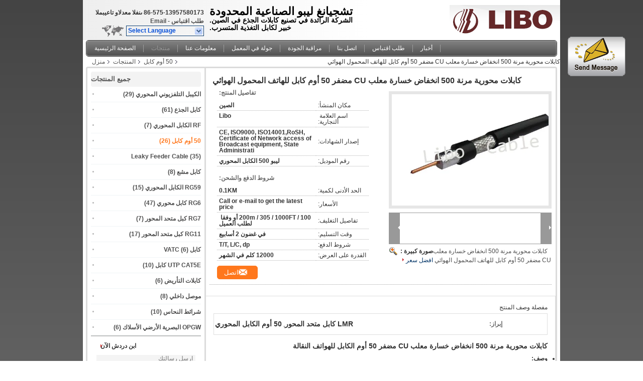

--- FILE ---
content_type: text/html
request_url: https://arabic.catvcoaxialcable.com/sale-624921-flexible-coaxial-cable-500-low-loss-tinned-cu-braided-50-ohm-cable-for-mobile-antenna.html
body_size: 33200
content:

<!DOCTYPE html>
<html dir="rtl" lang="ar">
<head>
	<meta charset="utf-8">
	<meta http-equiv="X-UA-Compatible" content="IE=edge">
	<meta name="viewport" content="width=device-width, initial-scale=1">
    <title>كابلات محورية مرنة 500 انخفاض خسارة معلب CU مضفر 50 أوم كابل للهاتف المحمول الهوائي</title>
    <meta name="keywords" content="50 أوم كابل, كابلات محورية مرنة 500 انخفاض خسارة معلب CU مضفر 50 أوم كابل للهاتف المحمول الهوائي, 50 أوم كابل للبيع, 50 أوم كابل السعر" />
    <meta name="description" content="جودة عالية كابلات محورية مرنة 500 انخفاض خسارة معلب CU مضفر 50 أوم كابل للهاتف المحمول الهوائي من الصين, الرائدة في الصين 50 أوم كابل سوق المنتج,  50 أوم كابل مصانع, انتاج جودة عالية كابلات محورية مرنة 500 انخفاض خسارة معلب CU مضفر 50 أوم كابل للهاتف المحمول الهوائي المنتجات." />
			<link type='text/css' rel='stylesheet' href='/??/images/global.css,/photo/catvcoaxialcable/sitetpl/style/common.css?ver=1598338492' media='all'>
			  <script type='text/javascript' src='/??/js/jquery.js,/js/common_header.js'></script><meta property="og:title" content="كابلات محورية مرنة 500 انخفاض خسارة معلب CU مضفر 50 أوم كابل للهاتف المحمول الهوائي" />
<meta property="og:description" content="جودة عالية كابلات محورية مرنة 500 انخفاض خسارة معلب CU مضفر 50 أوم كابل للهاتف المحمول الهوائي من الصين, الرائدة في الصين 50 أوم كابل سوق المنتج,  50 أوم كابل مصانع, انتاج جودة عالية كابلات محورية مرنة 500 انخفاض خسارة معلب CU مضفر 50 أوم كابل للهاتف المحمول الهوائي المنتجات." />
<meta property="og:type" content="product" />
<meta property="og:availability" content="instock" />
<meta property="og:site_name" content="Shaoxing Libo Electric Co., Ltd" />
<meta property="og:url" content="https://arabic.catvcoaxialcable.com/quality-624921-flexible-coaxial-cable-500-low-loss-tinned-cu-braided-50-ohm-cable-for-mobile-antenna" />
<meta property="og:image" content="https://arabic.catvcoaxialcable.com/photo/ps850496-flexible_coaxial_cable_500_low_loss_tinned_cu_braided_50_ohm_cable_for_mobile_antenna.jpg" />
<link rel="canonical" href="https://arabic.catvcoaxialcable.com/quality-624921-flexible-coaxial-cable-500-low-loss-tinned-cu-braided-50-ohm-cable-for-mobile-antenna" />
<link rel="alternate" href="https://m.arabic.catvcoaxialcable.com/quality-624921-flexible-coaxial-cable-500-low-loss-tinned-cu-braided-50-ohm-cable-for-mobile-antenna" media="only screen and (max-width: 640px)" />
<style type="text/css">
/*<![CDATA[*/
.consent__cookie {position: fixed;top: 0;left: 0;width: 100%;height: 0%;z-index: 100000;}.consent__cookie_bg {position: fixed;top: 0;left: 0;width: 100%;height: 100%;background: #000;opacity: .6;display: none }.consent__cookie_rel {position: fixed;bottom:0;left: 0;width: 100%;background: #fff;display: -webkit-box;display: -ms-flexbox;display: flex;flex-wrap: wrap;padding: 24px 80px;-webkit-box-sizing: border-box;box-sizing: border-box;-webkit-box-pack: justify;-ms-flex-pack: justify;justify-content: space-between;-webkit-transition: all ease-in-out .3s;transition: all ease-in-out .3s }.consent__close {position: absolute;top: 20px;right: 20px;cursor: pointer }.consent__close svg {fill: #777 }.consent__close:hover svg {fill: #000 }.consent__cookie_box {flex: 1;word-break: break-word;}.consent__warm {color: #777;font-size: 16px;margin-bottom: 12px;line-height: 19px }.consent__title {color: #333;font-size: 20px;font-weight: 600;margin-bottom: 12px;line-height: 23px }.consent__itxt {color: #333;font-size: 14px;margin-bottom: 12px;display: -webkit-box;display: -ms-flexbox;display: flex;-webkit-box-align: center;-ms-flex-align: center;align-items: center }.consent__itxt i {display: -webkit-inline-box;display: -ms-inline-flexbox;display: inline-flex;width: 28px;height: 28px;border-radius: 50%;background: #e0f9e9;margin-right: 8px;-webkit-box-align: center;-ms-flex-align: center;align-items: center;-webkit-box-pack: center;-ms-flex-pack: center;justify-content: center }.consent__itxt svg {fill: #3ca860 }.consent__txt {color: #a6a6a6;font-size: 14px;margin-bottom: 8px;line-height: 17px }.consent__btns {display: -webkit-box;display: -ms-flexbox;display: flex;-webkit-box-orient: vertical;-webkit-box-direction: normal;-ms-flex-direction: column;flex-direction: column;-webkit-box-pack: center;-ms-flex-pack: center;justify-content: center;flex-shrink: 0;}.consent__btn {width: 280px;height: 40px;line-height: 40px;text-align: center;background: #3ca860;color: #fff;border-radius: 4px;margin: 8px 0;-webkit-box-sizing: border-box;box-sizing: border-box;cursor: pointer }.consent__btn:hover {background: #00823b }.consent__btn.empty {color: #3ca860;border: 1px solid #3ca860;background: #fff }.consent__btn.empty:hover {background: #3ca860;color: #fff }.open .consent__cookie_bg {display: block }.open .consent__cookie_rel {bottom: 0 }@media (max-width: 760px) {.consent__btns {width: 100%;align-items: center;}.consent__cookie_rel {padding: 20px 24px }}.consent__cookie.open {display: block;}.consent__cookie {display: none;}
/*]]>*/
</style>
<script type="text/javascript">
/*<![CDATA[*/
window.isvideotpl = 0;window.detailurl = '';
var isShowGuide=0;showGuideColor=0;var company_type = 4;var webim_domain = '';

var colorUrl = '';
var aisearch = 0;
var selfUrl = '';
window.playerReportUrl='/vod/view_count/report';
var query_string = ["Products","Detail"];
var g_tp = '';
var customtplcolor = 99101;
window.predomainsub = "";
/*]]>*/
</script>
</head>
<body>
<img src="/logo.gif" style="display:none" alt="logo"/>
	<div id="floatAd" style="z-index: 110000;position:absolute;right:30px;bottom:60px;display: block;
	height:245px;		">
		<form method="post"
		      onSubmit="return changeAction(this,'/contactnow.html');">
			<input type="hidden" name="pid" value="624921"/>
			<input alt='أرسل رسالة' onclick="this.blur()" type="image"
			       src="/images/floatimage_1.gif"/>
		</form>

			</div>
<a style="display: none!important;" title="Shaoxing Libo Electric Co., Ltd" class="float-inquiry" href="/contactnow.html" onclick='setinquiryCookie("{\"showproduct\":1,\"pid\":\"624921\",\"name\":\"\\u0643\\u0627\\u0628\\u0644\\u0627\\u062a \\u0645\\u062d\\u0648\\u0631\\u064a\\u0629 \\u0645\\u0631\\u0646\\u0629 500 \\u0627\\u0646\\u062e\\u0641\\u0627\\u0636 \\u062e\\u0633\\u0627\\u0631\\u0629 \\u0645\\u0639\\u0644\\u0628 CU \\u0645\\u0636\\u0641\\u0631 50 \\u0623\\u0648\\u0645 \\u0643\\u0627\\u0628\\u0644 \\u0644\\u0644\\u0647\\u0627\\u062a\\u0641 \\u0627\\u0644\\u0645\\u062d\\u0645\\u0648\\u0644 \\u0627\\u0644\\u0647\\u0648\\u0627\\u0626\\u064a\",\"source_url\":\"\\/sale-624921-flexible-coaxial-cable-500-low-loss-tinned-cu-braided-50-ohm-cable-for-mobile-antenna.html\",\"picurl\":\"\\/photo\\/pd850496-flexible_coaxial_cable_500_low_loss_tinned_cu_braided_50_ohm_cable_for_mobile_antenna.jpg\",\"propertyDetail\":[[\"\\u0645\\u0643\\u0627\\u0646 \\u0627\\u0644\\u0645\\u0646\\u0634\\u0623\",\"\\u0627\\u0644\\u0635\\u064a\\u0646\"],[\"\\u0627\\u0633\\u0645 \\u0627\\u0644\\u0639\\u0644\\u0627\\u0645\\u0629 \\u0627\\u0644\\u062a\\u062c\\u0627\\u0631\\u064a\\u0629\",\"Libo\"],[\"\\u0625\\u0635\\u062f\\u0627\\u0631 \\u0627\\u0644\\u0634\\u0647\\u0627\\u062f\\u0627\\u062a\",\"CE, ISO9000, ISO14001,RoSH, Certificate of Network access of Broadcast equipment, State Administrati\"],[\"\\u0631\\u0642\\u0645 \\u0627\\u0644\\u0645\\u0648\\u062f\\u064a\\u0644\",\"\\u0644\\u064a\\u0628\\u0648 500 \\u0627\\u0644\\u0643\\u0627\\u0628\\u0644 \\u0627\\u0644\\u0645\\u062d\\u0648\\u0631\\u064a\"]],\"company_name\":null,\"picurl_c\":\"\\/photo\\/pc850496-flexible_coaxial_cable_500_low_loss_tinned_cu_braided_50_ohm_cable_for_mobile_antenna.jpg\",\"price\":\"Call or e-mail to get the latest price\",\"username\":\"Maria\",\"viewTime\":\"\\ufee2\\ufeb7\\ufe8d\\ufeae\\ufedb\\ufe93 \\ufe8e\\ufedf\\ufeaa\\ufea7\\ufeee\\ufedf : 3 \\ufeb1\\ufe8e\\ufecb\\ufe8e\\ufe97 28 \\u062f\\u0642\\u064a\\u0642\\u0629 \\ufee2\\ufee7\\ufeab\",\"subject\":\"\\u064a\\u0631\\u062c\\u0649 \\u0627\\u0642\\u062a\\u0628\\u0633 \\u0644\\u0646\\u0627 \\u0628\\u0643 \\u0643\\u0627\\u0628\\u0644\\u0627\\u062a \\u0645\\u062d\\u0648\\u0631\\u064a\\u0629 \\u0645\\u0631\\u0646\\u0629 500 \\u0627\\u0646\\u062e\\u0641\\u0627\\u0636 \\u062e\\u0633\\u0627\\u0631\\u0629 \\u0645\\u0639\\u0644\\u0628 CU \\u0645\\u0636\\u0641\\u0631 50 \\u0623\\u0648\\u0645 \\u0643\\u0627\\u0628\\u0644 \\u0644\\u0644\\u0647\\u0627\\u062a\\u0641 \\u0627\\u0644\\u0645\\u062d\\u0645\\u0648\\u0644 \\u0627\\u0644\\u0647\\u0648\\u0627\\u0626\\u064a\",\"countrycode\":\"US\"}");'></a>
<div class="cont_header">
    <script>
var originProductInfo = '';
var originProductInfo = {"showproduct":1,"pid":"624921","name":"\u0643\u0627\u0628\u0644\u0627\u062a \u0645\u062d\u0648\u0631\u064a\u0629 \u0645\u0631\u0646\u0629 500 \u0627\u0646\u062e\u0641\u0627\u0636 \u062e\u0633\u0627\u0631\u0629 \u0645\u0639\u0644\u0628 CU \u0645\u0636\u0641\u0631 50 \u0623\u0648\u0645 \u0643\u0627\u0628\u0644 \u0644\u0644\u0647\u0627\u062a\u0641 \u0627\u0644\u0645\u062d\u0645\u0648\u0644 \u0627\u0644\u0647\u0648\u0627\u0626\u064a","source_url":"\/sale-624921-flexible-coaxial-cable-500-low-loss-tinned-cu-braided-50-ohm-cable-for-mobile-antenna.html","picurl":"\/photo\/pd850496-flexible_coaxial_cable_500_low_loss_tinned_cu_braided_50_ohm_cable_for_mobile_antenna.jpg","propertyDetail":[["\u0645\u0643\u0627\u0646 \u0627\u0644\u0645\u0646\u0634\u0623","\u0627\u0644\u0635\u064a\u0646"],["\u0627\u0633\u0645 \u0627\u0644\u0639\u0644\u0627\u0645\u0629 \u0627\u0644\u062a\u062c\u0627\u0631\u064a\u0629","Libo"],["\u0625\u0635\u062f\u0627\u0631 \u0627\u0644\u0634\u0647\u0627\u062f\u0627\u062a","CE, ISO9000, ISO14001,RoSH, Certificate of Network access of Broadcast equipment, State Administrati"],["\u0631\u0642\u0645 \u0627\u0644\u0645\u0648\u062f\u064a\u0644","\u0644\u064a\u0628\u0648 500 \u0627\u0644\u0643\u0627\u0628\u0644 \u0627\u0644\u0645\u062d\u0648\u0631\u064a"]],"company_name":null,"picurl_c":"\/photo\/pc850496-flexible_coaxial_cable_500_low_loss_tinned_cu_braided_50_ohm_cable_for_mobile_antenna.jpg","price":"Call or e-mail to get the latest price","username":"Maria","viewTime":"\ufee2\ufeb7\ufe8d\ufeae\ufedb\ufe93 \ufe8e\ufedf\ufeaa\ufea7\ufeee\ufedf : 3 \ufeb1\ufe8e\ufecb\ufe8e\ufe97 28 \u062f\u0642\u064a\u0642\u0629 \ufee2\ufee7\ufeab","subject":"\u0627\u0644\u0631\u062c\u0627\u0621 \u0627\u0631\u0633\u0627\u0644 \u0644\u064a \u0645\u0632\u064a\u062f \u0645\u0646 \u0627\u0644\u0645\u0639\u0644\u0648\u0645\u0627\u062a \u062d\u0648\u0644 \u0628\u0643 \u0643\u0627\u0628\u0644\u0627\u062a \u0645\u062d\u0648\u0631\u064a\u0629 \u0645\u0631\u0646\u0629 500 \u0627\u0646\u062e\u0641\u0627\u0636 \u062e\u0633\u0627\u0631\u0629 \u0645\u0639\u0644\u0628 CU \u0645\u0636\u0641\u0631 50 \u0623\u0648\u0645 \u0643\u0627\u0628\u0644 \u0644\u0644\u0647\u0627\u062a\u0641 \u0627\u0644\u0645\u062d\u0645\u0648\u0644 \u0627\u0644\u0647\u0648\u0627\u0626\u064a","countrycode":"US"};
var save_url = "/contactsave.html";
var update_url = "/updateinquiry.html";
var productInfo = {};
var defaulProductInfo = {};
var myDate = new Date();
var curDate = myDate.getFullYear()+'-'+(parseInt(myDate.getMonth())+1)+'-'+myDate.getDate();
var message = '';
var default_pop = 1;
var leaveMessageDialog = document.getElementsByClassName('leave-message-dialog')[0]; // 获取弹层
var _$$ = function (dom) {
    return document.querySelectorAll(dom);
};
resInfo = originProductInfo;
defaulProductInfo.pid = resInfo['pid'];
defaulProductInfo.productName = resInfo['name'];
defaulProductInfo.productInfo = resInfo['propertyDetail'];
defaulProductInfo.productImg = resInfo['picurl_c'];
defaulProductInfo.subject = resInfo['subject'];
defaulProductInfo.productImgAlt = resInfo['name'];
var inquirypopup_tmp = 1;
var message = ''+'\r\n'+"أنا مهتم بذلك"+' '+trim(resInfo['name'])+", هل يمكن أن ترسل لي المزيد من التفاصيل مثل النوع والحجم وموك والمواد وما إلى ذلك."+'\r\n'+"شكر!"+'\r\n'+"";
var message_1 = ''+'\r\n'+"أنا مهتم بذلك"+' '+trim(resInfo['name'])+", هل يمكن أن ترسل لي المزيد من التفاصيل مثل النوع والحجم وموك والمواد وما إلى ذلك."+'\r\n'+"شكر!"+'\r\n'+"";
var message_2 = 'مرحبا،'+'\r\n'+"أنا أبحث عن"+' '+trim(resInfo['name'])+", الرجاء ارسال لي السعر والمواصفات والصورة."+'\r\n'+"سيكون ردك السريع محل تقدير كبير."+'\r\n'+"لا تتردد بالاتصال بي لمزيد من معلومات."+'\r\n'+"شكرا جزيلا.";
var message_3 = 'مرحبا،'+'\r\n'+trim(resInfo['name'])+' '+"يلبي توقعاتي."+'\r\n'+"من فضلك أعطني أفضل الأسعار وبعض معلومات المنتج الأخرى."+'\r\n'+"لا تتردد في الاتصال بي عبر بريدي."+'\r\n'+"شكرا جزيلا.";

var message_4 = ''+'\r\n'+"ما هو سعر FOB الخاص بك"+' '+trim(resInfo['name'])+'?'+'\r\n'+"ما هو أقرب اسم منفذ؟"+'\r\n'+"الرجاء الرد علي في أقرب وقت ممكن ، سيكون من الأفضل مشاركة المزيد من المعلومات."+'\r\n'+"مع تحياتي!";
var message_5 = 'مرحبا،'+'\r\n'+"أنا مهتم جدا بك"+' '+trim(resInfo['name'])+'.'+'\r\n'+"الرجاء ارسال لي تفاصيل المنتج الخاص بك."+'\r\n'+"نتطلع إلى ردك السريع."+'\r\n'+"لا تتردد في الاتصال بي عن طريق البريد."+'\r\n'+"مع تحياتي!";

var message_6 = ''+'\r\n'+"يرجى تزويدنا بمعلومات عنك"+' '+trim(resInfo['name'])+", مثل النوع والحجم والمادة وبالطبع أفضل سعر."+'\r\n'+"نتطلع إلى ردك السريع."+'\r\n'+"شكرا!";
var message_7 = ''+'\r\n'+"هل يمكنك العرض"+' '+trim(resInfo['name'])+" لنا؟"+'\r\n'+"أولاً نريد قائمة أسعار وبعض تفاصيل المنتج."+'\r\n'+"آمل أن أحصل على الرد في أسرع وقت ممكن وأتطلع إلى التعاون."+'\r\n'+"شكرا جزيلا لك.";
var message_8 = 'مرحبا،'+'\r\n'+"أنا أبحث عن"+' '+trim(resInfo['name'])+", من فضلك أعطني بعض المعلومات التفصيلية عن المنتج."+'\r\n'+"أتطلع إلى ردك."+'\r\n'+"شكرا!";
var message_9 = 'مرحبا،'+'\r\n'+"الخاص بك"+' '+trim(resInfo['name'])+" يلبي متطلباتي بشكل جيد للغاية."+'\r\n'+"من فضلك أرسل لي السعر والمواصفات والنموذج المماثل سيكون على ما يرام."+'\r\n'+"لا تتردد في الدردشة معي."+'\r\n'+"شكر!";
var message_10 = ''+'\r\n'+"أريد أن أعرف المزيد عن التفاصيل والاقتباس من"+' '+trim(resInfo['name'])+'.'+'\r\n'+"لا تتردد في الاتصال بي."+'\r\n'+"مع تحياتي!";

var r = getRandom(1,10);

defaulProductInfo.message = eval("message_"+r);

var mytAjax = {

    post: function(url, data, fn) {
        var xhr = new XMLHttpRequest();
        xhr.open("POST", url, true);
        xhr.setRequestHeader("Content-Type", "application/x-www-form-urlencoded;charset=UTF-8");
        xhr.setRequestHeader("X-Requested-With", "XMLHttpRequest");
        xhr.setRequestHeader('Content-Type','text/plain;charset=UTF-8');
        xhr.onreadystatechange = function() {
            if(xhr.readyState == 4 && (xhr.status == 200 || xhr.status == 304)) {
                fn.call(this, xhr.responseText);
            }
        };
        xhr.send(data);
    },

    postform: function(url, data, fn) {
        var xhr = new XMLHttpRequest();
        xhr.open("POST", url, true);
        xhr.setRequestHeader("X-Requested-With", "XMLHttpRequest");
        xhr.onreadystatechange = function() {
            if(xhr.readyState == 4 && (xhr.status == 200 || xhr.status == 304)) {
                fn.call(this, xhr.responseText);
            }
        };
        xhr.send(data);
    }
};

function trim(str)
{
    str = str.replace(/(^\s*)/g,"");
    return str.replace(/(\s*$)/g,"");
};
function getRandom(m,n){
    var num = Math.floor(Math.random()*(m - n) + n);
    return num;
};
function strBtn(param) {

    var starattextarea = document.getElementById("textareamessage").value.length;
    var email = document.getElementById("startEmail").value;

    var default_tip = document.querySelectorAll(".watermark_container").length;
    if (20 < starattextarea && starattextarea < 3000) {
        if(default_tip>0){
            document.getElementById("textareamessage1").parentNode.parentNode.nextElementSibling.style.display = "none";
        }else{
            document.getElementById("textareamessage1").parentNode.nextElementSibling.style.display = "none";
        }

    } else {
        if(default_tip>0){
            document.getElementById("textareamessage1").parentNode.parentNode.nextElementSibling.style.display = "block";
        }else{
            document.getElementById("textareamessage1").parentNode.nextElementSibling.style.display = "block";
        }

        return;
    }

    // var re = /^([a-zA-Z0-9_-])+@([a-zA-Z0-9_-])+\.([a-zA-Z0-9_-])+/i;/*邮箱不区分大小写*/
    var re = /^[a-zA-Z0-9][\w-]*(\.?[\w-]+)*@[a-zA-Z0-9-]+(\.[a-zA-Z0-9]+)+$/i;
    if (!re.test(email)) {
        document.getElementById("startEmail").nextElementSibling.style.display = "block";
        return;
    } else {
        document.getElementById("startEmail").nextElementSibling.style.display = "none";
    }

    var subject = document.getElementById("pop_subject").value;
    var pid = document.getElementById("pop_pid").value;
    var message = document.getElementById("textareamessage").value;
    var sender_email = document.getElementById("startEmail").value;
    var tel = '';
    if (document.getElementById("tel0") != undefined && document.getElementById("tel0") != '')
        tel = document.getElementById("tel0").value;
    var form_serialize = '&tel='+tel;

    form_serialize = form_serialize.replace(/\+/g, "%2B");
    mytAjax.post(save_url,"pid="+pid+"&subject="+subject+"&email="+sender_email+"&message="+(message)+form_serialize,function(res){
        var mes = JSON.parse(res);
        if(mes.status == 200){
            var iid = mes.iid;
            document.getElementById("pop_iid").value = iid;
            document.getElementById("pop_uuid").value = mes.uuid;

            if(typeof gtag_report_conversion === "function"){
                gtag_report_conversion();//执行统计js代码
            }
            if(typeof fbq === "function"){
                fbq('track','Purchase');//执行统计js代码
            }
        }
    });
    for (var index = 0; index < document.querySelectorAll(".dialog-content-pql").length; index++) {
        document.querySelectorAll(".dialog-content-pql")[index].style.display = "none";
    };
    $('#idphonepql').val(tel);
    document.getElementById("dialog-content-pql-id").style.display = "block";
    ;
};
function twoBtnOk(param) {

    var selectgender = document.getElementById("Mr").innerHTML;
    var iid = document.getElementById("pop_iid").value;
    var sendername = document.getElementById("idnamepql").value;
    var senderphone = document.getElementById("idphonepql").value;
    var sendercname = document.getElementById("idcompanypql").value;
    var uuid = document.getElementById("pop_uuid").value;
    var gender = 2;
    if(selectgender == 'Mr.') gender = 0;
    if(selectgender == 'Mrs.') gender = 1;
    var pid = document.getElementById("pop_pid").value;
    var form_serialize = '';

        form_serialize = form_serialize.replace(/\+/g, "%2B");

    mytAjax.post(update_url,"iid="+iid+"&gender="+gender+"&uuid="+uuid+"&name="+(sendername)+"&tel="+(senderphone)+"&company="+(sendercname)+form_serialize,function(res){});

    for (var index = 0; index < document.querySelectorAll(".dialog-content-pql").length; index++) {
        document.querySelectorAll(".dialog-content-pql")[index].style.display = "none";
    };
    document.getElementById("dialog-content-pql-ok").style.display = "block";

};
function toCheckMust(name) {
    $('#'+name+'error').hide();
}
function handClidk(param) {
    var starattextarea = document.getElementById("textareamessage1").value.length;
    var email = document.getElementById("startEmail1").value;
    var default_tip = document.querySelectorAll(".watermark_container").length;
    if (20 < starattextarea && starattextarea < 3000) {
        if(default_tip>0){
            document.getElementById("textareamessage1").parentNode.parentNode.nextElementSibling.style.display = "none";
        }else{
            document.getElementById("textareamessage1").parentNode.nextElementSibling.style.display = "none";
        }

    } else {
        if(default_tip>0){
            document.getElementById("textareamessage1").parentNode.parentNode.nextElementSibling.style.display = "block";
        }else{
            document.getElementById("textareamessage1").parentNode.nextElementSibling.style.display = "block";
        }

        return;
    }

    // var re = /^([a-zA-Z0-9_-])+@([a-zA-Z0-9_-])+\.([a-zA-Z0-9_-])+/i;
    var re = /^[a-zA-Z0-9][\w-]*(\.?[\w-]+)*@[a-zA-Z0-9-]+(\.[a-zA-Z0-9]+)+$/i;
    if (!re.test(email)) {
        document.getElementById("startEmail1").nextElementSibling.style.display = "block";
        return;
    } else {
        document.getElementById("startEmail1").nextElementSibling.style.display = "none";
    }

    var subject = document.getElementById("pop_subject").value;
    var pid = document.getElementById("pop_pid").value;
    var message = document.getElementById("textareamessage1").value;
    var sender_email = document.getElementById("startEmail1").value;
    var form_serialize = tel = '';
    if (document.getElementById("tel1") != undefined && document.getElementById("tel1") != '')
        tel = document.getElementById("tel1").value;
        mytAjax.post(save_url,"email="+sender_email+"&tel="+tel+"&pid="+pid+"&message="+message+"&subject="+subject+form_serialize,function(res){

        var mes = JSON.parse(res);
        if(mes.status == 200){
            var iid = mes.iid;
            document.getElementById("pop_iid").value = iid;
            document.getElementById("pop_uuid").value = mes.uuid;
            if(typeof gtag_report_conversion === "function"){
                gtag_report_conversion();//执行统计js代码
            }
        }

    });
    for (var index = 0; index < document.querySelectorAll(".dialog-content-pql").length; index++) {
        document.querySelectorAll(".dialog-content-pql")[index].style.display = "none";
    };
    $('#idphonepql').val(tel);
    document.getElementById("dialog-content-pql-id").style.display = "block";

};
window.addEventListener('load', function () {
    $('.checkbox-wrap label').each(function(){
        if($(this).find('input').prop('checked')){
            $(this).addClass('on')
        }else {
            $(this).removeClass('on')
        }
    })
    $(document).on('click', '.checkbox-wrap label' , function(ev){
        if (ev.target.tagName.toUpperCase() != 'INPUT') {
            $(this).toggleClass('on')
        }
    })
})

function hand_video(pdata) {
    data = JSON.parse(pdata);
    productInfo.productName = data.productName;
    productInfo.productInfo = data.productInfo;
    productInfo.productImg = data.productImg;
    productInfo.subject = data.subject;

    var message = ''+'\r\n'+"أنا مهتم بذلك"+' '+trim(data.productName)+", هل يمكن أن ترسل لي مزيدًا من التفاصيل مثل النوع والحجم والكمية والمواد وما إلى ذلك."+'\r\n'+"شكر!"+'\r\n'+"";

    var message = ''+'\r\n'+"أنا مهتم بذلك"+' '+trim(data.productName)+", هل يمكن أن ترسل لي المزيد من التفاصيل مثل النوع والحجم وموك والمواد وما إلى ذلك."+'\r\n'+"شكر!"+'\r\n'+"";
    var message_1 = ''+'\r\n'+"أنا مهتم بذلك"+' '+trim(data.productName)+", هل يمكن أن ترسل لي المزيد من التفاصيل مثل النوع والحجم وموك والمواد وما إلى ذلك."+'\r\n'+"شكر!"+'\r\n'+"";
    var message_2 = 'مرحبا،'+'\r\n'+"أنا أبحث عن"+' '+trim(data.productName)+", الرجاء ارسال لي السعر والمواصفات والصورة."+'\r\n'+"سيكون ردك السريع محل تقدير كبير."+'\r\n'+"لا تتردد بالاتصال بي لمزيد من معلومات."+'\r\n'+"شكرا جزيلا.";
    var message_3 = 'مرحبا،'+'\r\n'+trim(data.productName)+' '+"يلبي توقعاتي."+'\r\n'+"من فضلك أعطني أفضل الأسعار وبعض معلومات المنتج الأخرى."+'\r\n'+"لا تتردد في الاتصال بي عبر بريدي."+'\r\n'+"شكرا جزيلا.";

    var message_4 = ''+'\r\n'+"ما هو سعر FOB الخاص بك"+' '+trim(data.productName)+'?'+'\r\n'+"ما هو أقرب اسم منفذ؟"+'\r\n'+"الرجاء الرد علي في أقرب وقت ممكن ، سيكون من الأفضل مشاركة المزيد من المعلومات."+'\r\n'+"مع تحياتي!";
    var message_5 = 'مرحبا،'+'\r\n'+"أنا مهتم جدا بك"+' '+trim(data.productName)+'.'+'\r\n'+"الرجاء ارسال لي تفاصيل المنتج الخاص بك."+'\r\n'+"نتطلع إلى ردك السريع."+'\r\n'+"لا تتردد في الاتصال بي عن طريق البريد."+'\r\n'+"مع تحياتي!";

    var message_6 = ''+'\r\n'+"يرجى تزويدنا بمعلومات عنك"+' '+trim(data.productName)+", مثل النوع والحجم والمادة وبالطبع أفضل سعر."+'\r\n'+"نتطلع إلى ردك السريع."+'\r\n'+"شكرا!";
    var message_7 = ''+'\r\n'+"هل يمكنك العرض"+' '+trim(data.productName)+" لنا؟"+'\r\n'+"أولاً نريد قائمة أسعار وبعض تفاصيل المنتج."+'\r\n'+"آمل أن أحصل على الرد في أسرع وقت ممكن وأتطلع إلى التعاون."+'\r\n'+"شكرا جزيلا لك.";
    var message_8 = 'مرحبا،'+'\r\n'+"أنا أبحث عن"+' '+trim(data.productName)+", من فضلك أعطني بعض المعلومات التفصيلية عن المنتج."+'\r\n'+"أتطلع إلى ردك."+'\r\n'+"شكرا!";
    var message_9 = 'مرحبا،'+'\r\n'+"الخاص بك"+' '+trim(data.productName)+" يلبي متطلباتي بشكل جيد للغاية."+'\r\n'+"من فضلك أرسل لي السعر والمواصفات والنموذج المماثل سيكون على ما يرام."+'\r\n'+"لا تتردد في الدردشة معي."+'\r\n'+"شكر!";
    var message_10 = ''+'\r\n'+"أريد أن أعرف المزيد عن التفاصيل والاقتباس من"+' '+trim(data.productName)+'.'+'\r\n'+"لا تتردد في الاتصال بي."+'\r\n'+"مع تحياتي!";

    var r = getRandom(1,10);

    productInfo.message = eval("message_"+r);
    if(parseInt(inquirypopup_tmp/10) == 1){
        productInfo.message = "";
    }
    productInfo.pid = data.pid;
    creatDialog(productInfo, 2);
};

function handDialog(pdata) {
    data = JSON.parse(pdata);
    productInfo.productName = data.productName;
    productInfo.productInfo = data.productInfo;
    productInfo.productImg = data.productImg;
    productInfo.subject = data.subject;

    var message = ''+'\r\n'+"أنا مهتم بذلك"+' '+trim(data.productName)+", هل يمكن أن ترسل لي مزيدًا من التفاصيل مثل النوع والحجم والكمية والمواد وما إلى ذلك."+'\r\n'+"شكر!"+'\r\n'+"";

    var message = ''+'\r\n'+"أنا مهتم بذلك"+' '+trim(data.productName)+", هل يمكن أن ترسل لي المزيد من التفاصيل مثل النوع والحجم وموك والمواد وما إلى ذلك."+'\r\n'+"شكر!"+'\r\n'+"";
    var message_1 = ''+'\r\n'+"أنا مهتم بذلك"+' '+trim(data.productName)+", هل يمكن أن ترسل لي المزيد من التفاصيل مثل النوع والحجم وموك والمواد وما إلى ذلك."+'\r\n'+"شكر!"+'\r\n'+"";
    var message_2 = 'مرحبا،'+'\r\n'+"أنا أبحث عن"+' '+trim(data.productName)+", الرجاء ارسال لي السعر والمواصفات والصورة."+'\r\n'+"سيكون ردك السريع محل تقدير كبير."+'\r\n'+"لا تتردد بالاتصال بي لمزيد من معلومات."+'\r\n'+"شكرا جزيلا.";
    var message_3 = 'مرحبا،'+'\r\n'+trim(data.productName)+' '+"يلبي توقعاتي."+'\r\n'+"من فضلك أعطني أفضل الأسعار وبعض معلومات المنتج الأخرى."+'\r\n'+"لا تتردد في الاتصال بي عبر بريدي."+'\r\n'+"شكرا جزيلا.";

    var message_4 = ''+'\r\n'+"ما هو سعر FOB الخاص بك"+' '+trim(data.productName)+'?'+'\r\n'+"ما هو أقرب اسم منفذ؟"+'\r\n'+"الرجاء الرد علي في أقرب وقت ممكن ، سيكون من الأفضل مشاركة المزيد من المعلومات."+'\r\n'+"مع تحياتي!";
    var message_5 = 'مرحبا،'+'\r\n'+"أنا مهتم جدا بك"+' '+trim(data.productName)+'.'+'\r\n'+"الرجاء ارسال لي تفاصيل المنتج الخاص بك."+'\r\n'+"نتطلع إلى ردك السريع."+'\r\n'+"لا تتردد في الاتصال بي عن طريق البريد."+'\r\n'+"مع تحياتي!";

    var message_6 = ''+'\r\n'+"يرجى تزويدنا بمعلومات عنك"+' '+trim(data.productName)+", مثل النوع والحجم والمادة وبالطبع أفضل سعر."+'\r\n'+"نتطلع إلى ردك السريع."+'\r\n'+"شكرا!";
    var message_7 = ''+'\r\n'+"هل يمكنك العرض"+' '+trim(data.productName)+" لنا؟"+'\r\n'+"أولاً نريد قائمة أسعار وبعض تفاصيل المنتج."+'\r\n'+"آمل أن أحصل على الرد في أسرع وقت ممكن وأتطلع إلى التعاون."+'\r\n'+"شكرا جزيلا لك.";
    var message_8 = 'مرحبا،'+'\r\n'+"أنا أبحث عن"+' '+trim(data.productName)+", من فضلك أعطني بعض المعلومات التفصيلية عن المنتج."+'\r\n'+"أتطلع إلى ردك."+'\r\n'+"شكرا!";
    var message_9 = 'مرحبا،'+'\r\n'+"الخاص بك"+' '+trim(data.productName)+" يلبي متطلباتي بشكل جيد للغاية."+'\r\n'+"من فضلك أرسل لي السعر والمواصفات والنموذج المماثل سيكون على ما يرام."+'\r\n'+"لا تتردد في الدردشة معي."+'\r\n'+"شكر!";
    var message_10 = ''+'\r\n'+"أريد أن أعرف المزيد عن التفاصيل والاقتباس من"+' '+trim(data.productName)+'.'+'\r\n'+"لا تتردد في الاتصال بي."+'\r\n'+"مع تحياتي!";

    var r = getRandom(1,10);

    productInfo.message = eval("message_"+r);
    if(parseInt(inquirypopup_tmp/10) == 1){
        productInfo.message = "";
    }
    productInfo.pid = data.pid;
    creatDialog(productInfo, 2);
};

function closepql(param) {

    leaveMessageDialog.style.display = 'none';
};

function closepql2(param) {

    for (var index = 0; index < document.querySelectorAll(".dialog-content-pql").length; index++) {
        document.querySelectorAll(".dialog-content-pql")[index].style.display = "none";
    };
    document.getElementById("dialog-content-pql-ok").style.display = "block";
};

function decodeHtmlEntities(str) {
    var tempElement = document.createElement('div');
    tempElement.innerHTML = str;
    return tempElement.textContent || tempElement.innerText || '';
}

function initProduct(productInfo,type){

    productInfo.productName = decodeHtmlEntities(productInfo.productName);
    productInfo.message = decodeHtmlEntities(productInfo.message);

    leaveMessageDialog = document.getElementsByClassName('leave-message-dialog')[0];
    leaveMessageDialog.style.display = "block";
    if(type == 3){
        var popinquiryemail = document.getElementById("popinquiryemail").value;
        _$$("#startEmail1")[0].value = popinquiryemail;
    }else{
        _$$("#startEmail1")[0].value = "";
    }
    _$$("#startEmail")[0].value = "";
    _$$("#idnamepql")[0].value = "";
    _$$("#idphonepql")[0].value = "";
    _$$("#idcompanypql")[0].value = "";

    _$$("#pop_pid")[0].value = productInfo.pid;
    _$$("#pop_subject")[0].value = productInfo.subject;
    
    if(parseInt(inquirypopup_tmp/10) == 1){
        productInfo.message = "";
    }

    _$$("#textareamessage1")[0].value = productInfo.message;
    _$$("#textareamessage")[0].value = productInfo.message;

    _$$("#dialog-content-pql-id .titlep")[0].innerHTML = productInfo.productName;
    _$$("#dialog-content-pql-id img")[0].setAttribute("src", productInfo.productImg);
    _$$("#dialog-content-pql-id img")[0].setAttribute("alt", productInfo.productImgAlt);

    _$$("#dialog-content-pql-id-hand img")[0].setAttribute("src", productInfo.productImg);
    _$$("#dialog-content-pql-id-hand img")[0].setAttribute("alt", productInfo.productImgAlt);
    _$$("#dialog-content-pql-id-hand .titlep")[0].innerHTML = productInfo.productName;

    if (productInfo.productInfo.length > 0) {
        var ul2, ul;
        ul = document.createElement("ul");
        for (var index = 0; index < productInfo.productInfo.length; index++) {
            var el = productInfo.productInfo[index];
            var li = document.createElement("li");
            var span1 = document.createElement("span");
            span1.innerHTML = el[0] + ":";
            var span2 = document.createElement("span");
            span2.innerHTML = el[1];
            li.appendChild(span1);
            li.appendChild(span2);
            ul.appendChild(li);

        }
        ul2 = ul.cloneNode(true);
        if (type === 1) {
            _$$("#dialog-content-pql-id .left")[0].replaceChild(ul, _$$("#dialog-content-pql-id .left ul")[0]);
        } else {
            _$$("#dialog-content-pql-id-hand .left")[0].replaceChild(ul2, _$$("#dialog-content-pql-id-hand .left ul")[0]);
            _$$("#dialog-content-pql-id .left")[0].replaceChild(ul, _$$("#dialog-content-pql-id .left ul")[0]);
        }
    };
    for (var index = 0; index < _$$("#dialog-content-pql-id .right ul li").length; index++) {
        _$$("#dialog-content-pql-id .right ul li")[index].addEventListener("click", function (params) {
            _$$("#dialog-content-pql-id .right #Mr")[0].innerHTML = this.innerHTML
        }, false)

    };

};
function closeInquiryCreateDialog() {
    document.getElementById("xuanpan_dialog_box_pql").style.display = "none";
};
function showInquiryCreateDialog() {
    document.getElementById("xuanpan_dialog_box_pql").style.display = "block";
};
function submitPopInquiry(){
    var message = document.getElementById("inquiry_message").value;
    var email = document.getElementById("inquiry_email").value;
    var subject = defaulProductInfo.subject;
    var pid = defaulProductInfo.pid;
    if (email === undefined) {
        showInquiryCreateDialog();
        document.getElementById("inquiry_email").style.border = "1px solid red";
        return false;
    };
    if (message === undefined) {
        showInquiryCreateDialog();
        document.getElementById("inquiry_message").style.border = "1px solid red";
        return false;
    };
    if (email.search(/^\w+((-\w+)|(\.\w+))*\@[A-Za-z0-9]+((\.|-)[A-Za-z0-9]+)*\.[A-Za-z0-9]+$/) == -1) {
        document.getElementById("inquiry_email").style.border= "1px solid red";
        showInquiryCreateDialog();
        return false;
    } else {
        document.getElementById("inquiry_email").style.border= "";
    };
    if (message.length < 20 || message.length >3000) {
        showInquiryCreateDialog();
        document.getElementById("inquiry_message").style.border = "1px solid red";
        return false;
    } else {
        document.getElementById("inquiry_message").style.border = "";
    };
    var tel = '';
    if (document.getElementById("tel") != undefined && document.getElementById("tel") != '')
        tel = document.getElementById("tel").value;

    mytAjax.post(save_url,"pid="+pid+"&subject="+subject+"&email="+email+"&message="+(message)+'&tel='+tel,function(res){
        var mes = JSON.parse(res);
        if(mes.status == 200){
            var iid = mes.iid;
            document.getElementById("pop_iid").value = iid;
            document.getElementById("pop_uuid").value = mes.uuid;

        }
    });
    initProduct(defaulProductInfo);
    for (var index = 0; index < document.querySelectorAll(".dialog-content-pql").length; index++) {
        document.querySelectorAll(".dialog-content-pql")[index].style.display = "none";
    };
    $('#idphonepql').val(tel);
    document.getElementById("dialog-content-pql-id").style.display = "block";

};

//带附件上传
function submitPopInquiryfile(email_id,message_id,check_sort,name_id,phone_id,company_id,attachments){

    if(typeof(check_sort) == 'undefined'){
        check_sort = 0;
    }
    var message = document.getElementById(message_id).value;
    var email = document.getElementById(email_id).value;
    var attachments = document.getElementById(attachments).value;
    if(typeof(name_id) !== 'undefined' && name_id != ""){
        var name  = document.getElementById(name_id).value;
    }
    if(typeof(phone_id) !== 'undefined' && phone_id != ""){
        var phone = document.getElementById(phone_id).value;
    }
    if(typeof(company_id) !== 'undefined' && company_id != ""){
        var company = document.getElementById(company_id).value;
    }
    var subject = defaulProductInfo.subject;
    var pid = defaulProductInfo.pid;

    if(check_sort == 0){
        if (email === undefined) {
            showInquiryCreateDialog();
            document.getElementById(email_id).style.border = "1px solid red";
            return false;
        };
        if (message === undefined) {
            showInquiryCreateDialog();
            document.getElementById(message_id).style.border = "1px solid red";
            return false;
        };

        if (email.search(/^\w+((-\w+)|(\.\w+))*\@[A-Za-z0-9]+((\.|-)[A-Za-z0-9]+)*\.[A-Za-z0-9]+$/) == -1) {
            document.getElementById(email_id).style.border= "1px solid red";
            showInquiryCreateDialog();
            return false;
        } else {
            document.getElementById(email_id).style.border= "";
        };
        if (message.length < 20 || message.length >3000) {
            showInquiryCreateDialog();
            document.getElementById(message_id).style.border = "1px solid red";
            return false;
        } else {
            document.getElementById(message_id).style.border = "";
        };
    }else{

        if (message === undefined) {
            showInquiryCreateDialog();
            document.getElementById(message_id).style.border = "1px solid red";
            return false;
        };

        if (email === undefined) {
            showInquiryCreateDialog();
            document.getElementById(email_id).style.border = "1px solid red";
            return false;
        };

        if (message.length < 20 || message.length >3000) {
            showInquiryCreateDialog();
            document.getElementById(message_id).style.border = "1px solid red";
            return false;
        } else {
            document.getElementById(message_id).style.border = "";
        };

        if (email.search(/^\w+((-\w+)|(\.\w+))*\@[A-Za-z0-9]+((\.|-)[A-Za-z0-9]+)*\.[A-Za-z0-9]+$/) == -1) {
            document.getElementById(email_id).style.border= "1px solid red";
            showInquiryCreateDialog();
            return false;
        } else {
            document.getElementById(email_id).style.border= "";
        };

    };

    mytAjax.post(save_url,"pid="+pid+"&subject="+subject+"&email="+email+"&message="+message+"&company="+company+"&attachments="+attachments,function(res){
        var mes = JSON.parse(res);
        if(mes.status == 200){
            var iid = mes.iid;
            document.getElementById("pop_iid").value = iid;
            document.getElementById("pop_uuid").value = mes.uuid;

            if(typeof gtag_report_conversion === "function"){
                gtag_report_conversion();//执行统计js代码
            }
            if(typeof fbq === "function"){
                fbq('track','Purchase');//执行统计js代码
            }
        }
    });
    initProduct(defaulProductInfo);

    if(name !== undefined && name != ""){
        _$$("#idnamepql")[0].value = name;
    }

    if(phone !== undefined && phone != ""){
        _$$("#idphonepql")[0].value = phone;
    }

    if(company !== undefined && company != ""){
        _$$("#idcompanypql")[0].value = company;
    }

    for (var index = 0; index < document.querySelectorAll(".dialog-content-pql").length; index++) {
        document.querySelectorAll(".dialog-content-pql")[index].style.display = "none";
    };
    document.getElementById("dialog-content-pql-id").style.display = "block";

};
function submitPopInquiryByParam(email_id,message_id,check_sort,name_id,phone_id,company_id){

    if(typeof(check_sort) == 'undefined'){
        check_sort = 0;
    }

    var senderphone = '';
    var message = document.getElementById(message_id).value;
    var email = document.getElementById(email_id).value;
    if(typeof(name_id) !== 'undefined' && name_id != ""){
        var name  = document.getElementById(name_id).value;
    }
    if(typeof(phone_id) !== 'undefined' && phone_id != ""){
        var phone = document.getElementById(phone_id).value;
        senderphone = phone;
    }
    if(typeof(company_id) !== 'undefined' && company_id != ""){
        var company = document.getElementById(company_id).value;
    }
    var subject = defaulProductInfo.subject;
    var pid = defaulProductInfo.pid;

    if(check_sort == 0){
        if (email === undefined) {
            showInquiryCreateDialog();
            document.getElementById(email_id).style.border = "1px solid red";
            return false;
        };
        if (message === undefined) {
            showInquiryCreateDialog();
            document.getElementById(message_id).style.border = "1px solid red";
            return false;
        };

        if (email.search(/^\w+((-\w+)|(\.\w+))*\@[A-Za-z0-9]+((\.|-)[A-Za-z0-9]+)*\.[A-Za-z0-9]+$/) == -1) {
            document.getElementById(email_id).style.border= "1px solid red";
            showInquiryCreateDialog();
            return false;
        } else {
            document.getElementById(email_id).style.border= "";
        };
        if (message.length < 20 || message.length >3000) {
            showInquiryCreateDialog();
            document.getElementById(message_id).style.border = "1px solid red";
            return false;
        } else {
            document.getElementById(message_id).style.border = "";
        };
    }else{

        if (message === undefined) {
            showInquiryCreateDialog();
            document.getElementById(message_id).style.border = "1px solid red";
            return false;
        };

        if (email === undefined) {
            showInquiryCreateDialog();
            document.getElementById(email_id).style.border = "1px solid red";
            return false;
        };

        if (message.length < 20 || message.length >3000) {
            showInquiryCreateDialog();
            document.getElementById(message_id).style.border = "1px solid red";
            return false;
        } else {
            document.getElementById(message_id).style.border = "";
        };

        if (email.search(/^\w+((-\w+)|(\.\w+))*\@[A-Za-z0-9]+((\.|-)[A-Za-z0-9]+)*\.[A-Za-z0-9]+$/) == -1) {
            document.getElementById(email_id).style.border= "1px solid red";
            showInquiryCreateDialog();
            return false;
        } else {
            document.getElementById(email_id).style.border= "";
        };

    };

    var productsku = "";
    if($("#product_sku").length > 0){
        productsku = $("#product_sku").html();
    }

    mytAjax.post(save_url,"tel="+senderphone+"&pid="+pid+"&subject="+subject+"&email="+email+"&message="+message+"&messagesku="+encodeURI(productsku),function(res){
        var mes = JSON.parse(res);
        if(mes.status == 200){
            var iid = mes.iid;
            document.getElementById("pop_iid").value = iid;
            document.getElementById("pop_uuid").value = mes.uuid;

            if(typeof gtag_report_conversion === "function"){
                gtag_report_conversion();//执行统计js代码
            }
            if(typeof fbq === "function"){
                fbq('track','Purchase');//执行统计js代码
            }
        }
    });
    initProduct(defaulProductInfo);

    if(name !== undefined && name != ""){
        _$$("#idnamepql")[0].value = name;
    }

    if(phone !== undefined && phone != ""){
        _$$("#idphonepql")[0].value = phone;
    }

    if(company !== undefined && company != ""){
        _$$("#idcompanypql")[0].value = company;
    }

    for (var index = 0; index < document.querySelectorAll(".dialog-content-pql").length; index++) {
        document.querySelectorAll(".dialog-content-pql")[index].style.display = "none";

    };
    document.getElementById("dialog-content-pql-id").style.display = "block";

};

function creat_videoDialog(productInfo, type) {

    if(type == 1){
        if(default_pop != 1){
            return false;
        }
        window.localStorage.recordDialogStatus = curDate;
    }else{
        default_pop = 0;
    }
    initProduct(productInfo, type);
    if (type === 1) {
        // 自动弹出
        for (var index = 0; index < document.querySelectorAll(".dialog-content-pql").length; index++) {

            document.querySelectorAll(".dialog-content-pql")[index].style.display = "none";
        };
        document.getElementById("dialog-content-pql").style.display = "block";
    } else {
        // 手动弹出
        for (var index = 0; index < document.querySelectorAll(".dialog-content-pql").length; index++) {
            document.querySelectorAll(".dialog-content-pql")[index].style.display = "none";
        };
        document.getElementById("dialog-content-pql-id-hand").style.display = "block";
    }
}

function creatDialog(productInfo, type) {

    if(type == 1){
        if(default_pop != 1){
            return false;
        }
        window.localStorage.recordDialogStatus = curDate;
    }else{
        default_pop = 0;
    }
    initProduct(productInfo, type);
    if (type === 1) {
        // 自动弹出
        for (var index = 0; index < document.querySelectorAll(".dialog-content-pql").length; index++) {

            document.querySelectorAll(".dialog-content-pql")[index].style.display = "none";
        };
        document.getElementById("dialog-content-pql").style.display = "block";
    } else {
        // 手动弹出
        for (var index = 0; index < document.querySelectorAll(".dialog-content-pql").length; index++) {
            document.querySelectorAll(".dialog-content-pql")[index].style.display = "none";
        };
        document.getElementById("dialog-content-pql-id-hand").style.display = "block";
    }
}

//带邮箱信息打开询盘框 emailtype=1表示带入邮箱
function openDialog(emailtype){
    var type = 2;//不带入邮箱，手动弹出
    if(emailtype == 1){
        var popinquiryemail = document.getElementById("popinquiryemail").value;
        // var re = /^([a-zA-Z0-9_-])+@([a-zA-Z0-9_-])+\.([a-zA-Z0-9_-])+/i;
        var re = /^[a-zA-Z0-9][\w-]*(\.?[\w-]+)*@[a-zA-Z0-9-]+(\.[a-zA-Z0-9]+)+$/i;
        if (!re.test(popinquiryemail)) {
            //前端提示样式;
            showInquiryCreateDialog();
            document.getElementById("popinquiryemail").style.border = "1px solid red";
            return false;
        } else {
            //前端提示样式;
        }
        var type = 3;
    }
    creatDialog(defaulProductInfo,type);
}

//上传附件
function inquiryUploadFile(){
    var fileObj = document.querySelector("#fileId").files[0];
    //构建表单数据
    var formData = new FormData();
    var filesize = fileObj.size;
    if(filesize > 10485760 || filesize == 0) {
        document.getElementById("filetips").style.display = "block";
        return false;
    }else {
        document.getElementById("filetips").style.display = "none";
    }
    formData.append('popinquiryfile', fileObj);
    document.getElementById("quotefileform").reset();
    var save_url = "/inquiryuploadfile.html";
    mytAjax.postform(save_url,formData,function(res){
        var mes = JSON.parse(res);
        if(mes.status == 200){
            document.getElementById("uploader-file-info").innerHTML = document.getElementById("uploader-file-info").innerHTML + "<span class=op>"+mes.attfile.name+"<a class=delatt id=att"+mes.attfile.id+" onclick=delatt("+mes.attfile.id+");>Delete</a></span>";
            var nowattachs = document.getElementById("attachments").value;
            if( nowattachs !== ""){
                var attachs = JSON.parse(nowattachs);
                attachs[mes.attfile.id] = mes.attfile;
            }else{
                var attachs = {};
                attachs[mes.attfile.id] = mes.attfile;
            }
            document.getElementById("attachments").value = JSON.stringify(attachs);
        }
    });
}
//附件删除
function delatt(attid)
{
    var nowattachs = document.getElementById("attachments").value;
    if( nowattachs !== ""){
        var attachs = JSON.parse(nowattachs);
        if(attachs[attid] == ""){
            return false;
        }
        var formData = new FormData();
        var delfile = attachs[attid]['filename'];
        var save_url = "/inquirydelfile.html";
        if(delfile != "") {
            formData.append('delfile', delfile);
            mytAjax.postform(save_url, formData, function (res) {
                if(res !== "") {
                    var mes = JSON.parse(res);
                    if (mes.status == 200) {
                        delete attachs[attid];
                        document.getElementById("attachments").value = JSON.stringify(attachs);
                        var s = document.getElementById("att"+attid);
                        s.parentNode.remove();
                    }
                }
            });
        }
    }else{
        return false;
    }
}

</script>
<div class="leave-message-dialog" style="display: none">
<style>
    .leave-message-dialog .close:before, .leave-message-dialog .close:after{
        content:initial;
    }
</style>
<div class="dialog-content-pql" id="dialog-content-pql" style="display: none">
    <span class="close" onclick="closepql()"><img src="/images/close.png" alt="close"></span>
    <div class="title">
        <p class="firstp-pql">اترك رسالة</p>
        <p class="lastp-pql"></p>
    </div>
    <div class="form">
        <div class="textarea">
            <textarea style='font-family: robot;'  name="" id="textareamessage" cols="30" rows="10" style="margin-bottom:14px;width:100%"
                placeholder="Please enter your inquiry details."></textarea>
        </div>
        <p class="error-pql"> <span class="icon-pql"><img src="/images/error.png" alt="Shaoxing Libo Electric Co., Ltd"></span> يجب أن تكون رسالتك بين 20-3000 حرف!</p>
        <input id="startEmail" type="text" placeholder="أدخل البريد الإلكتروني الخاص بك" onkeydown="if(event.keyCode === 13){ strBtn();}">
        <p class="error-pql"><span class="icon-pql"><img src="/images/error.png" alt="Shaoxing Libo Electric Co., Ltd"></span> من فضلك تفقد بريدك الالكتروني! </p>
                <div class="operations">
            <div class='btn' id="submitStart" type="submit" onclick="strBtn()">إرسال</div>
        </div>
            </div>
</div>
<div class="dialog-content-pql dialog-content-pql-id" id="dialog-content-pql-id" style="display:none">
        <span class="close" onclick="closepql2()"><svg t="1648434466530" class="icon" viewBox="0 0 1024 1024" version="1.1" xmlns="http://www.w3.org/2000/svg" p-id="2198" width="16" height="16"><path d="M576 512l277.333333 277.333333-64 64-277.333333-277.333333L234.666667 853.333333 170.666667 789.333333l277.333333-277.333333L170.666667 234.666667 234.666667 170.666667l277.333333 277.333333L789.333333 170.666667 853.333333 234.666667 576 512z" fill="#444444" p-id="2199"></path></svg></span>
    <div class="left">
        <div class="img"><img></div>
        <p class="titlep"></p>
        <ul> </ul>
    </div>
    <div class="right">
                <p class="title">مزيد من المعلومات يسهل التواصل بشكل أفضل.</p>
                <div style="position: relative;">
            <div class="mr"> <span id="Mr">سيد</span>
                <ul>
                    <li>سيد</li>
                    <li>السيدة</li>
                </ul>
            </div>
            <input style="text-indent: 80px;" type="text" id="idnamepql" placeholder="أدخل اسمك">
        </div>
        <input type="text"  id="idphonepql"  placeholder="رقم الهاتف">
        <input type="text" id="idcompanypql"  placeholder="الشركة" onkeydown="if(event.keyCode === 13){ twoBtnOk();}">
                <div class="btn form_new" id="twoBtnOk" onclick="twoBtnOk()">حسنا</div>
    </div>
</div>

<div class="dialog-content-pql dialog-content-pql-ok" id="dialog-content-pql-ok" style="display:none">
        <span class="close" onclick="closepql()"><svg t="1648434466530" class="icon" viewBox="0 0 1024 1024" version="1.1" xmlns="http://www.w3.org/2000/svg" p-id="2198" width="16" height="16"><path d="M576 512l277.333333 277.333333-64 64-277.333333-277.333333L234.666667 853.333333 170.666667 789.333333l277.333333-277.333333L170.666667 234.666667 234.666667 170.666667l277.333333 277.333333L789.333333 170.666667 853.333333 234.666667 576 512z" fill="#444444" p-id="2199"></path></svg></span>
    <div class="duihaook"></div>
        <p class="title">تم الإرسال بنجاح!</p>
        <p class="p1" style="text-align: center; font-size: 18px; margin-top: 14px;"></p>
    <div class="btn" onclick="closepql()" id="endOk" style="margin: 0 auto;margin-top: 50px;">حسنا</div>
</div>
<div class="dialog-content-pql dialog-content-pql-id dialog-content-pql-id-hand" id="dialog-content-pql-id-hand"
    style="display:none">
     <input type="hidden" name="pop_pid" id="pop_pid" value="0">
     <input type="hidden" name="pop_subject" id="pop_subject" value="">
     <input type="hidden" name="pop_iid" id="pop_iid" value="0">
     <input type="hidden" name="pop_uuid" id="pop_uuid" value="0">
        <span class="close" onclick="closepql()"><svg t="1648434466530" class="icon" viewBox="0 0 1024 1024" version="1.1" xmlns="http://www.w3.org/2000/svg" p-id="2198" width="16" height="16"><path d="M576 512l277.333333 277.333333-64 64-277.333333-277.333333L234.666667 853.333333 170.666667 789.333333l277.333333-277.333333L170.666667 234.666667 234.666667 170.666667l277.333333 277.333333L789.333333 170.666667 853.333333 234.666667 576 512z" fill="#444444" p-id="2199"></path></svg></span>
    <div class="left">
        <div class="img"><img></div>
        <p class="titlep"></p>
        <ul> </ul>
    </div>
    <div class="right" style="float:right">
                <div class="title">
            <p class="firstp-pql">اترك رسالة</p>
            <p class="lastp-pql"></p>
        </div>
                <div class="form">
            <div class="textarea">
                <textarea style='font-family: robot;' name="message" id="textareamessage1" cols="30" rows="10"
                    placeholder="Please enter your inquiry details."></textarea>
            </div>
            <p class="error-pql"> <span class="icon-pql"><img src="/images/error.png" alt="Shaoxing Libo Electric Co., Ltd"></span> يجب أن تكون رسالتك بين 20-3000 حرف!</p>

                            <input style="display:none" id="tel1" name="tel" type="text" oninput="value=value.replace(/[^0-9_+-]/g,'');" placeholder="رقم الهاتف">
                        <input id='startEmail1' name='email' data-type='1' type='text'
                   placeholder="أدخل البريد الإلكتروني الخاص بك"
                   onkeydown='if(event.keyCode === 13){ handClidk();}'>
            
            <p class='error-pql'><span class='icon-pql'>
                    <img src="/images/error.png" alt="Shaoxing Libo Electric Co., Ltd"></span> من فضلك تفقد بريدك الالكتروني!            </p>

            <div class="operations">
                <div class='btn' id="submitStart1" type="submit" onclick="handClidk()">إرسال</div>
            </div>
        </div>
    </div>
</div>
</div>
<div id="xuanpan_dialog_box_pql" class="xuanpan_dialog_box_pql"
    style="display:none;background:rgba(0,0,0,.6);width:100%;height:100%;position: fixed;top:0;left:0;z-index: 999999;">
    <div class="box_pql"
      style="width:526px;height:206px;background:rgba(255,255,255,1);opacity:1;border-radius:4px;position: absolute;left: 50%;top: 50%;transform: translate(-50%,-50%);">
      <div onclick="closeInquiryCreateDialog()" class="close close_create_dialog"
        style="cursor: pointer;height:42px;width:40px;float:right;padding-top: 16px;"><span
          style="display: inline-block;width: 25px;height: 2px;background: rgb(114, 114, 114);transform: rotate(45deg); "><span
            style="display: block;width: 25px;height: 2px;background: rgb(114, 114, 114);transform: rotate(-90deg); "></span></span>
      </div>
      <div
        style="height: 72px; overflow: hidden; text-overflow: ellipsis; display:-webkit-box;-ebkit-line-clamp: 3;-ebkit-box-orient: vertical; margin-top: 58px; padding: 0 84px; font-size: 18px; color: rgba(51, 51, 51, 1); text-align: center; ">
        Please leave your correct email and detailed requirements (20-3,000 characters).</div>
      <div onclick="closeInquiryCreateDialog()" class="close_create_dialog"
        style="width: 139px; height: 36px; background: rgba(253, 119, 34, 1); border-radius: 4px; margin: 16px auto; color: rgba(255, 255, 255, 1); font-size: 18px; line-height: 36px; text-align: center;">
        حسنا</div>
    </div>
</div>
 
    <style>
	.f_header_main .select_language div:hover{
		color: #c00;
    text-decoration: underline;
	}
</style>

<div class="f_header_main">
	<table cellpadding="0" cellspacing="0" width="100%">
		<tbody>
		<tr>
			<td class="header_logo">
				<a title="الصين الكيبل التلفزيوني المحوري الصانع" href="//arabic.catvcoaxialcable.com"><img onerror="$(this).parent().hide();" src="/logo.gif" alt="الصين الكيبل التلفزيوني المحوري الصانع" /></a>			</td>
			<td>
				<div class="header_company_detail">
					<table cellpadding="0" cellspacing="0" width="100%" height="100%"
					       class="header_company_table">
						<tbody>
						<tr>
							<td>
								<p><span style="font-size:22px"><span style="font-family:arial,helvetica,sans-serif"><strong>تشجيانغ ليبو الصناعية المحدودة</strong></span></span></p>

<p><span style="font-family:tahoma,geneva,sans-serif"><span style="font-size:14px">الشركة الرائدة في تصنيع كابلات الجذع في الصين.</span></span></p>

<p><span style="font-family:tahoma,geneva,sans-serif"><span style="font-size:14px">خبير لكابل التغذية المتسرب.</span></span></p>							</td>
						</tr>
						</tbody>
					</table>
				</div>

			</td>
			<td>
				<div class="header_other_detail">
					<b>المبيعات والدعم الفنى <font
							id="hourZone"></font></b><br>
					<b>
                        <a title="Shaoxing Libo Electric Co., Ltd" href="/contactnow.html">طلب اقتباس</a> -
						<a title="" href="mailto:cable@li-bo.com">Email</a>					</b>
					<br>
                     <span class="yuyan_icon"></span>
										<div class="sel" id="selectlang">
						<span>Select Language</span>
						<a title="Shaoxing Libo Electric Co., Ltd" id="tranimg"
						   href="javascript:;"
						   class="col"></a>
					</div>

					<dl id="p_l" class="select_language">
													<dt class="english">
								                                                                    <a rel="nofollow" title="الصين نوعية جيدة الكيبل التلفزيوني المحوري  on مبيعات" href="https://www.catvcoaxialcable.com/">English</a>                                							</dt>
													<dt class="french">
								                                                                    <a rel="nofollow" title="الصين نوعية جيدة الكيبل التلفزيوني المحوري  on مبيعات" href="https://french.catvcoaxialcable.com/">French</a>                                							</dt>
													<dt class="german">
								                                                                    <a rel="nofollow" title="الصين نوعية جيدة الكيبل التلفزيوني المحوري  on مبيعات" href="https://german.catvcoaxialcable.com/">German</a>                                							</dt>
													<dt class="italian">
								                                                                    <a rel="nofollow" title="الصين نوعية جيدة الكيبل التلفزيوني المحوري  on مبيعات" href="https://italian.catvcoaxialcable.com/">Italian</a>                                							</dt>
													<dt class="russian">
								                                                                    <a rel="nofollow" title="الصين نوعية جيدة الكيبل التلفزيوني المحوري  on مبيعات" href="https://russian.catvcoaxialcable.com/">Russian</a>                                							</dt>
													<dt class="spanish">
								                                                                    <a rel="nofollow" title="الصين نوعية جيدة الكيبل التلفزيوني المحوري  on مبيعات" href="https://spanish.catvcoaxialcable.com/">Spanish</a>                                							</dt>
													<dt class="portuguese">
								                                                                    <a rel="nofollow" title="الصين نوعية جيدة الكيبل التلفزيوني المحوري  on مبيعات" href="https://portuguese.catvcoaxialcable.com/">Portuguese</a>                                							</dt>
													<dt class="dutch">
								                                                                    <a rel="nofollow" title="الصين نوعية جيدة الكيبل التلفزيوني المحوري  on مبيعات" href="https://dutch.catvcoaxialcable.com/">Dutch</a>                                							</dt>
													<dt class="greek">
								                                                                    <a rel="nofollow" title="الصين نوعية جيدة الكيبل التلفزيوني المحوري  on مبيعات" href="https://greek.catvcoaxialcable.com/">Greek</a>                                							</dt>
													<dt class="japanese">
								                                                                    <a rel="nofollow" title="الصين نوعية جيدة الكيبل التلفزيوني المحوري  on مبيعات" href="https://japanese.catvcoaxialcable.com/">Japanese</a>                                							</dt>
													<dt class="korean">
								                                                                    <a rel="nofollow" title="الصين نوعية جيدة الكيبل التلفزيوني المحوري  on مبيعات" href="https://korean.catvcoaxialcable.com/">Korean</a>                                							</dt>
													<dt class="arabic">
								                                                                    <a rel="nofollow" title="الصين نوعية جيدة الكيبل التلفزيوني المحوري  on مبيعات" href="https://arabic.catvcoaxialcable.com/">Arabic</a>                                							</dt>
													<dt class="hindi">
								                                                                    <a rel="nofollow" title="الصين نوعية جيدة الكيبل التلفزيوني المحوري  on مبيعات" href="https://hindi.catvcoaxialcable.com/">Hindi</a>                                							</dt>
													<dt class="turkish">
								                                                                    <a rel="nofollow" title="الصين نوعية جيدة الكيبل التلفزيوني المحوري  on مبيعات" href="https://turkish.catvcoaxialcable.com/">Turkish</a>                                							</dt>
													<dt class="indonesian">
								                                                                    <a rel="nofollow" title="الصين نوعية جيدة الكيبل التلفزيوني المحوري  on مبيعات" href="https://indonesian.catvcoaxialcable.com/">Indonesian</a>                                							</dt>
													<dt class="vietnamese">
								                                                                    <a rel="nofollow" title="الصين نوعية جيدة الكيبل التلفزيوني المحوري  on مبيعات" href="https://vietnamese.catvcoaxialcable.com/">Vietnamese</a>                                							</dt>
													<dt class="thai">
								                                                                    <a rel="nofollow" title="الصين نوعية جيدة الكيبل التلفزيوني المحوري  on مبيعات" href="https://thai.catvcoaxialcable.com/">Thai</a>                                							</dt>
											</dl>
									</div>
			</td>
		</tr>
		</tbody>
	</table>
</div>

    <script>
        if(window.addEventListener){
            window.addEventListener("load",function(){f_header_main_dealZoneHour(
                "00",
                "8",
                "00",
                "22",
                "86-575-89866112",
                "86-575-13957580173")},false);
        }
        else{
            window.attachEvent("onload",function(){f_header_main_dealZoneHour(
                "00",
                "8",
                "00",
                "22",
                "86-575-89866112",
                "86-575-13957580173")});
        }
    </script>
<script>
    if (document.getElementById("tranimg")) {
        if(document.getElementById("tranimg").addEventListener) {
            document.getElementById("tranimg").addEventListener("click", function(event){
                f_header_main_selectLanguage(document.getElementById("tranimg"),event);
            },false);
        } else {
            document.getElementById("tranimg").attachEvent("click", function(event){
                f_header_main_selectLanguage(document.getElementById("tranimg"),event);
            });
        }
    }
</script>
    <div class="f_header_nav"  id="head_menu">
	<dl class="header_nav_tabs">
		<dd class="bl fleft"></dd>
                                <dt id="headHome" >
                                <a target="_self" title="" href="/">الصفحة الرئيسية</a>                            </dt>
                                            <dt id="productLi" class="cur">
                                <a target="_self" title="" href="/products.html">منتجات</a>                            </dt>
                                            <dt id="headAboutUs" >
                                <a target="_self" title="" href="/aboutus.html">معلومات عنا</a>                            </dt>
                                            <dt id="headFactorytour" >
                                <a target="_self" title="" href="/factory.html">جولة في المعمل</a>                            </dt>
                                            <dt id="headQualityControl" >
                                <a target="_self" title="" href="/quality.html">مراقبة الجودة</a>                            </dt>
                                            <dt id="headContactUs" >
                                <a target="_self" title="" href="/contactus.html">اتصل بنا</a>                            </dt>
                                            <dt id="" >
                                <form id="f_header_nav_form" method="post" target="_blank">
                    <input type="hidden" name="pid" value="624921"/>
                    <a href="javascript:;"><span onclick="document.getElementById('f_header_nav_form').action='/contactnow.html';document.getElementById('f_header_nav_form').submit();">طلب اقتباس</span></a>
                </form>
                            </dt>
                                            <dt id="headNewsList" >
                                <a target="_self" title="" href="/news.html">أخبار</a>                            </dt>
                                            <dt>
                    </dt>
		<dd class="br fright"></dd>
	</dl>
</div>
<script>
    if(window.addEventListener){
        window.addEventListener("load",function(){f_headmenucur()},false);
    }
    else{
        window.attachEvent("onload",function(){f_headmenucur()});
    }
</script>
    <div class="f_header_breadcrumb">
    <a title="" href="/">منزل</a>    <a title="" href="/products.html">المنتجات</a><a title="" href="/supplier-22117-50-ohm-cable">50 أوم كابل</a><h2 class="index-bread" >كابلات محورية مرنة 500 انخفاض خسارة معلب CU مضفر 50 أوم كابل للهاتف المحمول الهوائي</h2></div>
 </div>
<div class="cont_main_box cont_main_box1">
    <div class="cont_main_box_inner">
        <div class="cont_main_n">
            <div class="cont_main_n_inner">
                
<div class="n_menu_list">
    <div class="main_title"><span class="main_con">جميع المنتجات</span></div>
            <div class="item ">
            <strong>
                
                <a title="الصين الكيبل التلفزيوني المحوري  on مبيعات" href="/supplier-22112-catv-coaxial-cable">الكيبل التلفزيوني المحوري</a>
                                                    <span class="num">(29)</span>
                            </strong>
                                </div>
            <div class="item ">
            <strong>
                
                <a title="الصين كابل الجذع  on مبيعات" href="/supplier-22113-trunk-cable">كابل الجذع</a>
                                                    <span class="num">(61)</span>
                            </strong>
                                </div>
            <div class="item ">
            <strong>
                
                <a title="الصين RF الكابل المحوري  on مبيعات" href="/supplier-22114-rf-coaxial-cable">RF الكابل المحوري</a>
                                                    <span class="num">(7)</span>
                            </strong>
                                </div>
            <div class="item active">
            <strong>
                
                <a title="الصين 50 أوم كابل  on مبيعات" href="/supplier-22117-50-ohm-cable">50 أوم كابل</a>
                                                    <span class="num">(26)</span>
                            </strong>
                                </div>
            <div class="item ">
            <strong>
                
                <a title="الصين Leaky Feeder Cable  on مبيعات" href="/supplier-22115-leaky-feeder-cable">Leaky Feeder Cable</a>
                                                    <span class="num">(35)</span>
                            </strong>
                                </div>
            <div class="item ">
            <strong>
                
                <a title="الصين كابل مشع  on مبيعات" href="/supplier-22116-radiating-cable">كابل مشع</a>
                                                    <span class="num">(8)</span>
                            </strong>
                                </div>
            <div class="item ">
            <strong>
                
                <a title="الصين RG59 الكابل المحوري  on مبيعات" href="/supplier-22118-rg59-coaxial-cable">RG59 الكابل المحوري</a>
                                                    <span class="num">(15)</span>
                            </strong>
                                </div>
            <div class="item ">
            <strong>
                
                <a title="الصين RG6 كابل محوري  on مبيعات" href="/supplier-22119-rg6-coaxial-cable">RG6 كابل محوري</a>
                                                    <span class="num">(47)</span>
                            </strong>
                                </div>
            <div class="item ">
            <strong>
                
                <a title="الصين RG7 كبل متحد المحور  on مبيعات" href="/supplier-22120-rg7-coaxial-cable">RG7 كبل متحد المحور</a>
                                                    <span class="num">(7)</span>
                            </strong>
                                </div>
            <div class="item ">
            <strong>
                
                <a title="الصين RG11 كبل متحد المحور  on مبيعات" href="/supplier-22121-rg11-coaxial-cable">RG11 كبل متحد المحور</a>
                                                    <span class="num">(17)</span>
                            </strong>
                                </div>
            <div class="item ">
            <strong>
                
                <a title="الصين كابل VATC  on مبيعات" href="/supplier-22122-vatc-cable">كابل VATC</a>
                                                    <span class="num">(6)</span>
                            </strong>
                                </div>
            <div class="item ">
            <strong>
                
                <a title="الصين UTP CAT5E كابل  on مبيعات" href="/supplier-22123-utp-cat5e-cable">UTP CAT5E كابل</a>
                                                    <span class="num">(10)</span>
                            </strong>
                                </div>
            <div class="item ">
            <strong>
                
                <a title="الصين كابلات التأريض  on مبيعات" href="/supplier-22124-grounding-cables">كابلات التأريض</a>
                                                    <span class="num">(6)</span>
                            </strong>
                                </div>
            <div class="item ">
            <strong>
                
                <a title="الصين موصل داخلي  on مبيعات" href="/supplier-22125-inner-conductor">موصل داخلي</a>
                                                    <span class="num">(8)</span>
                            </strong>
                                </div>
            <div class="item ">
            <strong>
                
                <a title="الصين شرائط النحاس  on مبيعات" href="/supplier-22126-copper-strips">شرائط النحاس</a>
                                                    <span class="num">(10)</span>
                            </strong>
                                </div>
            <div class="item ">
            <strong>
                
                <a title="الصين OPGW البصرية الأرضي الأسلاك  on مبيعات" href="/supplier-52767-opgw-optical-ground-wire">OPGW البصرية الأرضي الأسلاك</a>
                                                    <span class="num">(6)</span>
                            </strong>
                                </div>
    </div>

                <div class="n_contact_box_2V2">
    <dl class="l_msy">
        <dd>ابن دردش الآن</dd>
        <div>
          
           <textarea   id="inquiry_message_pop" placeholder="ارسل رسالتك" class="message" ></textarea>
            <input type="text" id="inquiry_email_pop" placeholder="بريدك الالكتروني" class="email" />
            <input type="text" style="display:none" oninput="value=value.replace(/[^0-9_+-]/g,'');" id="inquiry_phone_number_pop" class="email" placeholder="رقم الهاتف">

            <button type="button" onclick="submitPopInquiryByParam('inquiry_email_pop','inquiry_message_pop',1,'','inquiry_phone_number_pop')"><span></span>اتصل</button>
        </div>
		<div class="social-c">
                            				<a href="mailto:cable@li-bo.com"><i class="icon iconfont icon-youjian icon-2"></i></a>
                            				<a href="https://api.whatsapp.com/send?phone=8613957580173"><i class="icon iconfont icon-WhatsAPP icon-2"></i></a>
                            				<a href="/contactus.html#2874"><i class="icon iconfont icon-wechat icon-2"></i></a>
                            				<a href="skype:yuan_dandan?call"><i class="icon iconfont icon-skype icon-1"></i></a>
                            				<a href="/contactus.html#2874"><i class="icon iconfont icon-tel icon-3"></i></a>
            		</div>
    </dl>
     
</div>
 
                    <div class="n_certificate_list">
                        <div class="certificate_con">
            <a target="_blank" title="الصين Shaoxing Libo Electric Co., Ltd الشهادات" href="/photo/qd821391-shaoxing_libo_electric_co_ltd.jpg"><img src="/photo/qm821391-shaoxing_libo_electric_co_ltd.jpg" alt="الصين Shaoxing Libo Electric Co., Ltd الشهادات" /></a>        </div>
            <div class="certificate_con">
            <a target="_blank" title="الصين Shaoxing Libo Electric Co., Ltd الشهادات" href="/photo/qd4295577-shaoxing_libo_electric_co_ltd.jpg"><img src="/photo/qm4295577-shaoxing_libo_electric_co_ltd.jpg" alt="الصين Shaoxing Libo Electric Co., Ltd الشهادات" /></a>        </div>
            <div class="clearfix"></div>
    </div>                <div class="n_message_list">
                <div class="message_detail "  DIR=LTR>
            <div class="con">
                أنا أحب ليبو كفاءة عالية ونوعية مستقرة ، وأنا أتوقع ليبو لتقديم المزيد من RG6 ذات جودة عالية في المستقبل.                 
            </div>
            <p class="writer">
                —— سيد مارتن            </p>
        </div>
            <div class="message_detail "  DIR=LTR>
            <div class="con">
                يتميز كابل ليبو الجذع بجودة عالية للغاية وبسعر تنافسي للغاية ، سيضع فريقي طلبًا أكبر في الأشهر التالية.                 
            </div>
            <p class="writer">
                —— السيد هارون            </p>
        </div>
            <div class="message_detail "  DIR=LTR>
            <div class="con">
                إنها السنة السابعة التي أشتري فيها كابلات أنبوب الألومنيوم غير الملحومة من Libo ، سوف تطلب شركتي المزيد من الكابلات مثل RG braiding cable من Libo.                 
            </div>
            <p class="writer">
                —— السيد مارتيو ويتمان            </p>
        </div>
            <div class="message_detail "  DIR=LTR>
            <div class="con">
                سوف أختار كابل ليبو ليصبح البائع الخاص بي في مناقتي الكبيرة في يناير من عام 2015 ، لأن جودة ليبو RG6 و RG11 أثبتت أنها جيدة للغاية.                 
            </div>
            <p class="writer">
                —— السيد روبير كارلين            </p>
        </div>
            <div class="message_detail "  DIR=LTR>
            <div class="con">
                نحن نضع طلبات منتظمة للكابلات المحورية من Libo منذ 3 سنوات ، ونحن على ثقة بأن تعاوننا سيكون أكثر في عام 2015.                 
            </div>
            <p class="writer">
                —— السيد بول سميث            </p>
        </div>
            <div class="message_detail "  DIR=LTR>
            <div class="con">
                جودة عالية وسعر معقول ، وهذا هو السبب في أنني اخترت ليبو لتكون واحدة من الباعة بلدي.                 
            </div>
            <p class="writer">
                —— السيد ستيفن سيلفا            </p>
        </div>
            <div class="message_detail last_message"  DIR=LTR>
            <div class="con">
                نحن نعمل مع Libo لأنهم يتمتعون بجودة منتج مستقرة للغاية وهو أمر مهم جدًا لجميع المشترين.                 
            </div>
            <p class="writer">
                —— السيدة أنجيلا سانتوس            </p>
        </div>
    </div>


                
            </div>
        </div>
        <div class="cont_main_no">
            <div class="cont_main_no_inner">
                <script>
    var Speed_1 = 10;
    var Space_1 = 20;
    var PageWidth_1 = 69 * 4;
    var interval_1 = 5000;
    var fill_1 = 0;
    var MoveLock_1 = false;
    var MoveTimeObj_1;
    var MoveWay_1 = "right";
    var Comp_1 = 0;
    var AutoPlayObj_1 = null;
    function GetObj(objName) {
        if (document.getElementById) {
            return eval('document.getElementById("' + objName + '")')
        } else {
            return eval("document.all." + objName)
        }
    }
    function AutoPlay_1() {
        clearInterval(AutoPlayObj_1);
        AutoPlayObj_1 = setInterval("ISL_GoDown_1();ISL_StopDown_1();", interval_1)
    }
    function ISL_GoUp_1(count) {
        if (MoveLock_1) {
            return
        }
        clearInterval(AutoPlayObj_1);
        MoveLock_1 = true;
        MoveWay_1 = "left";
        if (count > 3) {
            MoveTimeObj_1 = setInterval("ISL_ScrUp_1();", Speed_1)
        }
    }
    function ISL_StopUp_1() {
        if (MoveWay_1 == "right") {
            return
        }
        clearInterval(MoveTimeObj_1);
        if ((GetObj("ISL_Cont_1").scrollLeft - fill_1) % PageWidth_1 != 0) {
            Comp_1 = fill_1 - (GetObj("ISL_Cont_1").scrollLeft % PageWidth_1);
            CompScr_1()
        } else {
            MoveLock_1 = false
        }
        AutoPlay_1()
    }
    function ISL_ScrUp_1() {
        if (GetObj("ISL_Cont_1").scrollLeft <= 0) {
            return false;
        }
        GetObj("ISL_Cont_1").scrollLeft -= Space_1
    }
    function ISL_GoDown_1(count) {
        if (MoveLock_1) {
            return
        }
        clearInterval(AutoPlayObj_1);
        MoveLock_1 = true;
        MoveWay_1 = "right";
        if (count > 3) {
            ISL_ScrDown_1();
            MoveTimeObj_1 = setInterval("ISL_ScrDown_1()", Speed_1)
        }
    }
    function ISL_StopDown_1() {
        if (MoveWay_1 == "left") {
            return
        }
        clearInterval(MoveTimeObj_1);
        if (GetObj("ISL_Cont_1").scrollLeft % PageWidth_1 - (fill_1 >= 0 ? fill_1 : fill_1 + 1) != 0) {
            Comp_1 = PageWidth_1 - GetObj("ISL_Cont_1").scrollLeft % PageWidth_1 + fill_1;
            CompScr_1()
        } else {
            MoveLock_1 = false
        }
        AutoPlay_1()
    }
    function ISL_ScrDown_1() {
        if (GetObj("ISL_Cont_1").scrollLeft >= GetObj("List1_1").scrollWidth) {
            GetObj("ISL_Cont_1").scrollLeft = GetObj("ISL_Cont_1").scrollLeft - GetObj("List1_1").offsetWidth
        }
        GetObj("ISL_Cont_1").scrollLeft += Space_1
    }
    function CompScr_1() {
        if (Comp_1 == 0) {
            MoveLock_1 = false;
            return
        }
        var num, TempSpeed = Speed_1, TempSpace = Space_1;
        if (Math.abs(Comp_1) < PageWidth_1 / 2) {
            TempSpace = Math.round(Math.abs(Comp_1 / Space_1));
            if (TempSpace < 1) {
                TempSpace = 1
            }
        }
        if (Comp_1 < 0) {
            if (Comp_1 < -TempSpace) {
                Comp_1 += TempSpace;
                num = TempSpace
            } else {
                num = -Comp_1;
                Comp_1 = 0
            }
            GetObj("ISL_Cont_1").scrollLeft -= num;
            setTimeout("CompScr_1()", TempSpeed)
        } else {
            if (Comp_1 > TempSpace) {
                Comp_1 -= TempSpace;
                num = TempSpace
            } else {
                num = Comp_1;
                Comp_1 = 0
            }
            GetObj("ISL_Cont_1").scrollLeft += num;
            setTimeout("CompScr_1()", TempSpeed)
        }
    }
    function picrun_ini() {
        GetObj("List2_1").innerHTML = GetObj("List1_1").innerHTML;
        GetObj("ISL_Cont_1").scrollLeft = fill_1 >= 0 ? fill_1 : GetObj("List1_1").scrollWidth - Math.abs(fill_1);
        GetObj("ISL_Cont_1").onmouseover = function () {
            clearInterval(AutoPlayObj_1)
        };
        GetObj("ISL_Cont_1").onmouseout = function () {
            AutoPlay_1()
        };
        AutoPlay_1()
    }
    var tb_pathToImage="/images/loadingAnimation.gif";
	var zy_product_info = "{\"showproduct\":1,\"pid\":\"624921\",\"name\":\"\\u0643\\u0627\\u0628\\u0644\\u0627\\u062a \\u0645\\u062d\\u0648\\u0631\\u064a\\u0629 \\u0645\\u0631\\u0646\\u0629 500 \\u0627\\u0646\\u062e\\u0641\\u0627\\u0636 \\u062e\\u0633\\u0627\\u0631\\u0629 \\u0645\\u0639\\u0644\\u0628 CU \\u0645\\u0636\\u0641\\u0631 50 \\u0623\\u0648\\u0645 \\u0643\\u0627\\u0628\\u0644 \\u0644\\u0644\\u0647\\u0627\\u062a\\u0641 \\u0627\\u0644\\u0645\\u062d\\u0645\\u0648\\u0644 \\u0627\\u0644\\u0647\\u0648\\u0627\\u0626\\u064a\",\"source_url\":\"\\/sale-624921-flexible-coaxial-cable-500-low-loss-tinned-cu-braided-50-ohm-cable-for-mobile-antenna.html\",\"picurl\":\"\\/photo\\/pd850496-flexible_coaxial_cable_500_low_loss_tinned_cu_braided_50_ohm_cable_for_mobile_antenna.jpg\",\"propertyDetail\":[[\"\\u0645\\u0643\\u0627\\u0646 \\u0627\\u0644\\u0645\\u0646\\u0634\\u0623\",\"\\u0627\\u0644\\u0635\\u064a\\u0646\"],[\"\\u0627\\u0633\\u0645 \\u0627\\u0644\\u0639\\u0644\\u0627\\u0645\\u0629 \\u0627\\u0644\\u062a\\u062c\\u0627\\u0631\\u064a\\u0629\",\"Libo\"],[\"\\u0625\\u0635\\u062f\\u0627\\u0631 \\u0627\\u0644\\u0634\\u0647\\u0627\\u062f\\u0627\\u062a\",\"CE, ISO9000, ISO14001,RoSH, Certificate of Network access of Broadcast equipment, State Administrati\"],[\"\\u0631\\u0642\\u0645 \\u0627\\u0644\\u0645\\u0648\\u062f\\u064a\\u0644\",\"\\u0644\\u064a\\u0628\\u0648 500 \\u0627\\u0644\\u0643\\u0627\\u0628\\u0644 \\u0627\\u0644\\u0645\\u062d\\u0648\\u0631\\u064a\"]],\"company_name\":null,\"picurl_c\":\"\\/photo\\/pc850496-flexible_coaxial_cable_500_low_loss_tinned_cu_braided_50_ohm_cable_for_mobile_antenna.jpg\",\"price\":\"Call or e-mail to get the latest price\",\"username\":\"Maria\",\"viewTime\":\"\\ufee2\\ufeb7\\ufe8d\\ufeae\\ufedb\\ufe93 \\ufe8e\\ufedf\\ufeaa\\ufea7\\ufeee\\ufedf : 3 \\ufeb1\\ufe8e\\ufecb\\ufe8e\\ufe97 28 \\u062f\\u0642\\u064a\\u0642\\u0629 \\ufee2\\ufee7\\ufeab\",\"subject\":\"\\u0623\\u0646\\u0627 \\u0645\\u0647\\u062a\\u0645 \\u0628\\u0643 \\u0643\\u0627\\u0628\\u0644\\u0627\\u062a \\u0645\\u062d\\u0648\\u0631\\u064a\\u0629 \\u0645\\u0631\\u0646\\u0629 500 \\u0627\\u0646\\u062e\\u0641\\u0627\\u0636 \\u062e\\u0633\\u0627\\u0631\\u0629 \\u0645\\u0639\\u0644\\u0628 CU \\u0645\\u0636\\u0641\\u0631 50 \\u0623\\u0648\\u0645 \\u0643\\u0627\\u0628\\u0644 \\u0644\\u0644\\u0647\\u0627\\u062a\\u0641 \\u0627\\u0644\\u0645\\u062d\\u0645\\u0648\\u0644 \\u0627\\u0644\\u0647\\u0648\\u0627\\u0626\\u064a\",\"countrycode\":\"US\"}";
	var zy_product_info = zy_product_info.replace(/"/g, "\\\"");
	var zy_product_info = zy_product_info.replace(/'/g, "\\\'");

    var zy_product_infodialog = "{\"pid\":\"624921\",\"productName\":\"\\u0643\\u0627\\u0628\\u0644\\u0627\\u062a \\u0645\\u062d\\u0648\\u0631\\u064a\\u0629 \\u0645\\u0631\\u0646\\u0629 500 \\u0627\\u0646\\u062e\\u0641\\u0627\\u0636 \\u062e\\u0633\\u0627\\u0631\\u0629 \\u0645\\u0639\\u0644\\u0628 CU \\u0645\\u0636\\u0641\\u0631 50 \\u0623\\u0648\\u0645 \\u0643\\u0627\\u0628\\u0644 \\u0644\\u0644\\u0647\\u0627\\u062a\\u0641 \\u0627\\u0644\\u0645\\u062d\\u0645\\u0648\\u0644 \\u0627\\u0644\\u0647\\u0648\\u0627\\u0626\\u064a\",\"productInfo\":[[\"\\u0645\\u0643\\u0627\\u0646 \\u0627\\u0644\\u0645\\u0646\\u0634\\u0623\",\"\\u0627\\u0644\\u0635\\u064a\\u0646\"],[\"\\u0627\\u0633\\u0645 \\u0627\\u0644\\u0639\\u0644\\u0627\\u0645\\u0629 \\u0627\\u0644\\u062a\\u062c\\u0627\\u0631\\u064a\\u0629\",\"Libo\"],[\"\\u0625\\u0635\\u062f\\u0627\\u0631 \\u0627\\u0644\\u0634\\u0647\\u0627\\u062f\\u0627\\u062a\",\"CE, ISO9000, ISO14001,RoSH, Certificate of Network access of Broadcast equipment, State Administrati\"],[\"\\u0631\\u0642\\u0645 \\u0627\\u0644\\u0645\\u0648\\u062f\\u064a\\u0644\",\"\\u0644\\u064a\\u0628\\u0648 500 \\u0627\\u0644\\u0643\\u0627\\u0628\\u0644 \\u0627\\u0644\\u0645\\u062d\\u0648\\u0631\\u064a\"]],\"subject\":\"\\u0623\\u0646\\u0627 \\u0645\\u0647\\u062a\\u0645 \\u0628\\u0643 \\u0643\\u0627\\u0628\\u0644\\u0627\\u062a \\u0645\\u062d\\u0648\\u0631\\u064a\\u0629 \\u0645\\u0631\\u0646\\u0629 500 \\u0627\\u0646\\u062e\\u0641\\u0627\\u0636 \\u062e\\u0633\\u0627\\u0631\\u0629 \\u0645\\u0639\\u0644\\u0628 CU \\u0645\\u0636\\u0641\\u0631 50 \\u0623\\u0648\\u0645 \\u0643\\u0627\\u0628\\u0644 \\u0644\\u0644\\u0647\\u0627\\u062a\\u0641 \\u0627\\u0644\\u0645\\u062d\\u0645\\u0648\\u0644 \\u0627\\u0644\\u0647\\u0648\\u0627\\u0626\\u064a\",\"productImg\":\"\\/photo\\/pc850496-flexible_coaxial_cable_500_low_loss_tinned_cu_braided_50_ohm_cable_for_mobile_antenna.jpg\"}";
    var zy_product_infodialog = zy_product_infodialog.replace(/"/g, "\\\"");
    var zy_product_infodialog = zy_product_infodialog.replace(/'/g, "\\\'");
        $(document).ready(function(){tb_init("a.thickbox, area.thickbox, input.thickbox");imgLoader=new Image();imgLoader.src=tb_pathToImage});function tb_init(domChunk){$(domChunk).click(function(){var t=this.title||this.name||null;var a=this.href||this.alt;var g=this.rel||false;var pid=$(this).attr("pid")||null;tb_show(t,a,g,pid);this.blur();return false})}function tb_show(caption,url,imageGroup,pid){try{if(typeof document.body.style.maxHeight==="undefined"){$("body","html").css({height:"100%",width:"100%"});$("html").css("overflow","hidden");if(document.getElementById("TB_HideSelect")===null){$("body").append("<iframe id='TB_HideSelect'></iframe><div id='TB_overlay'></div><div id='TB_window'></div>");$("#TB_overlay").click(tb_remove)}}else{if(document.getElementById("TB_overlay")===null){$("body").append("<div id='TB_overlay'></div><div id='TB_window'></div>");$("#TB_overlay").click(tb_remove)}}if(tb_detectMacXFF()){$("#TB_overlay").addClass("TB_overlayMacFFBGHack")}else{$("#TB_overlay").addClass("TB_overlayBG")}if(caption===null){caption=""}$("body").append("<div id='TB_load'><img src='"+imgLoader.src+"' /></div>");$("#TB_load").show();var baseURL;if(url.indexOf("?")!==-1){baseURL=url.substr(0,url.indexOf("?"))}else{baseURL=url}var urlString=/\.jpg$|\.jpeg$|\.png$|\.gif$|\.bmp$/;var urlType=baseURL.toLowerCase().match(urlString);if(pid!=null){$("#TB_window").append("<div id='TB_button' style='padding-top: 10px;text-align:center'>" +
        "<span class='intertitle'>إذا كنت مهتما بهذا المنتج</span>" +
		"<a onclick= 'handDialog(\""+zy_product_infodialog+"\");' class='btn contact_btn' style='display: inline-block;background:#ff771c url(/images/css-sprite.png) -260px -214px;color:#fff;padding:0 13px 0 33px;width:auto;height:25px;line-height:26px;border:0;font-size:13px;border-radius:4px;font-weight:bold;text-decoration:none;'>اتصل</a>" +
        "<a onclick= 'handDialog(\""+zy_product_infodialog+"\");' class='btn get_best_pirce'><span></span>افضل سعر</a>" +
		"&nbsp;&nbsp;  <input class='close_thickbox' type='button' value='' onclick='javascript:tb_remove();'></div>")}if(urlType==".jpg"||urlType==".jpeg"||urlType==".png"||urlType==".gif"||urlType==".bmp"){TB_PrevCaption="";TB_PrevURL="";TB_PrevHTML="";TB_NextCaption="";TB_NextURL="";TB_NextHTML="";TB_imageCount="";TB_FoundURL=false;TB_OpenNewHTML="";if(imageGroup){TB_TempArray=$("a[@rel="+imageGroup+"]").get();for(TB_Counter=0;((TB_Counter<TB_TempArray.length)&&(TB_NextHTML===""));TB_Counter++){var urlTypeTemp=TB_TempArray[TB_Counter].href.toLowerCase().match(urlString);if(!(TB_TempArray[TB_Counter].href==url)){if(TB_FoundURL){TB_NextCaption=TB_TempArray[TB_Counter].title;TB_NextURL=TB_TempArray[TB_Counter].href;TB_NextHTML="<span id='TB_next'>&nbsp;&nbsp;<a href='#'>Next &gt;</a></span>"}else{TB_PrevCaption=TB_TempArray[TB_Counter].title;TB_PrevURL=TB_TempArray[TB_Counter].href;TB_PrevHTML="<span id='TB_prev'>&nbsp;&nbsp;<a href='#'>&lt; Prev</a></span>"}}else{TB_FoundURL=true;TB_imageCount="Image "+(TB_Counter+1)+" of "+(TB_TempArray.length)}}}TB_OpenNewHTML="<span style='font-size: 11pt'>كابلات محورية مرنة 500 انخفاض خسارة معلب CU مضفر 50 أوم كابل للهاتف المحمول الهوائي<br>&nbsp;&nbsp;<a href='"+url+"' target='_blank' style='color:#003366'>View original</a></span>";imgPreloader=new Image();imgPreloader.onload=function(){imgPreloader.onload=null;var pagesize=tb_getPageSize();var x=pagesize[0]-150;var y=pagesize[1]-150;var imageWidth=imgPreloader.width;var imageHeight=imgPreloader.height;if(imageWidth>x){imageHeight=imageHeight*(x/imageWidth);imageWidth=x;if(imageHeight>y){imageWidth=imageWidth*(y/imageHeight);imageHeight=y}}else{if(imageHeight>y){imageWidth=imageWidth*(y/imageHeight);imageHeight=y;if(imageWidth>x){imageHeight=imageHeight*(x/imageWidth);imageWidth=x}}}TB_WIDTH=imageWidth+30;TB_HEIGHT=imageHeight+60;$("#TB_window").append("<a href='' id='TB_ImageOff' title='Close'><img id='TB_Image' src='"+url+"' width='"+imageWidth+"' height='"+imageHeight+"' alt='"+caption+"'/></a>"+"<div id='TB_caption'>"+caption+"<div id='TB_secondLine'>"+TB_imageCount+TB_PrevHTML+TB_NextHTML+TB_OpenNewHTML+"</div></div><div id='TB_closeWindow'><a href='#' id='TB_closeWindowButton' title='Close'>close</a> or Esc Key</div>");$("#TB_closeWindowButton").click(tb_remove);if(!(TB_PrevHTML==="")){function goPrev(){if($(document).unbind("click",goPrev)){$(document).unbind("click",goPrev)}$("#TB_window").remove();$("body").append("<div id='TB_window'></div>");tb_show(TB_PrevCaption,TB_PrevURL,imageGroup);return false}$("#TB_prev").click(goPrev)}if(!(TB_NextHTML==="")){function goNext(){$("#TB_window").remove();$("body").append("<div id='TB_window'></div>");tb_show(TB_NextCaption,TB_NextURL,imageGroup);return false}$("#TB_next").click(goNext)}document.onkeydown=function(e){if(e==null){keycode=event.keyCode}else{keycode=e.which}if(keycode==27){tb_remove()}else{if(keycode==190){if(!(TB_NextHTML=="")){document.onkeydown="";goNext()}}else{if(keycode==188){if(!(TB_PrevHTML=="")){document.onkeydown="";goPrev()}}}}};tb_position();$("#TB_load").remove();$("#TB_ImageOff").click(tb_remove);$("#TB_window").css({display:"block"})};imgPreloader.src=url}else{var queryString=url.replace(/^[^\?]+\??/,"");var params=tb_parseQuery(queryString);TB_WIDTH=(params["width"]*1)+30||630;TB_HEIGHT=(params["height"]*1)+40||440;ajaxContentW=TB_WIDTH-30;ajaxContentH=TB_HEIGHT-45;if(url.indexOf("TB_iframe")!=-1){urlNoQuery=url.split("TB_");
        $("#TB_iframeContent").remove();if(params["modal"]!="true"){$("#TB_window").append("<div id='TB_title'><div id='TB_ajaxWindowTitle'>"+caption+"</div><div id='TB_closeAjaxWindow'><a href='#' id='TB_closeWindowButton' title='Close'>close</a> or Esc Key</div></div><iframe frameborder='0' hspace='0' src='"+urlNoQuery[0]+"' id='TB_iframeContent' name='TB_iframeContent"+Math.round(Math.random()*1000)+"' onload='tb_showIframe()' style='width:"+(ajaxContentW+29)+"px;height:"+(ajaxContentH+17)+"px;' > </iframe>")}else{$("#TB_overlay").unbind();$("#TB_window").append("<iframe frameborder='0' hspace='0' src='"+urlNoQuery[0]+"' id='TB_iframeContent' name='TB_iframeContent"+Math.round(Math.random()*1000)+"' onload='tb_showIframe()' style='width:"+(ajaxContentW+29)+"px;height:"+(ajaxContentH+17)+"px;'> </iframe>")}}else{if($("#TB_window").css("display")!="block"){if(params["modal"]!="true"){$("#TB_window").append("<div id='TB_title'><div id='TB_ajaxWindowTitle'>"+caption+"</div><div id='TB_closeAjaxWindow'><a href='#' id='TB_closeWindowButton'>close</a> or Esc Key</div></div><div id='TB_ajaxContent' style='width:"+ajaxContentW+"px;height:"+ajaxContentH+"px'></div>")}else{$("#TB_overlay").unbind();$("#TB_window").append("<div id='TB_ajaxContent' class='TB_modal' style='width:"+ajaxContentW+"px;height:"+ajaxContentH+"px;'></div>")}}else{$("#TB_ajaxContent")[0].style.width=ajaxContentW+"px";$("#TB_ajaxContent")[0].style.height=ajaxContentH+"px";$("#TB_ajaxContent")[0].scrollTop=0;$("#TB_ajaxWindowTitle").html(caption)}}$("#TB_closeWindowButton").click(tb_remove);if(url.indexOf("TB_inline")!=-1){$("#TB_ajaxContent").append($("#"+params["inlineId"]).children());$("#TB_window").unload(function(){$("#"+params["inlineId"]).append($("#TB_ajaxContent").children())});tb_position();$("#TB_load").remove();$("#TB_window").css({display:"block"})}else{if(url.indexOf("TB_iframe")!=-1){tb_position()}else{$("#TB_ajaxContent").load(url+="&random="+(new Date().getTime()),function(){tb_position();$("#TB_load").remove();tb_init("#TB_ajaxContent a.thickbox");$("#TB_window").css({display:"block"})})}}}if(!params["modal"]){document.onkeyup=function(e){if(e==null){keycode=event.keyCode}else{keycode=e.which}if(keycode==27){tb_remove()}}}}catch(e){}}function tb_showIframe(){$("#TB_load").remove();$("#TB_window").css({display:"block"})}function tb_remove(){$("#TB_imageOff").unbind("click");$("#TB_closeWindowButton").unbind("click");$("#TB_window").fadeOut("fast",function(){$("#TB_window,#TB_overlay,#TB_HideSelect").trigger("unload").unbind().remove()});$("#TB_load").remove();if(typeof document.body.style.maxHeight=="undefined"){$("body","html").css({height:"auto",width:"auto"});$("html").css("overflow","")}document.onkeydown="";document.onkeyup="";return false}function tb_position(){$("#TB_window").css({marginLeft:"-"+parseInt((TB_WIDTH/2),10)+"px",width:TB_WIDTH+"px"});$("#TB_window").css({marginTop:"-"+parseInt((TB_HEIGHT/2),10)+"px"})}function tb_parseQuery(query){var Params={};if(!query){return Params}var Pairs=query.split(/[;&]/);for(var i=0;i<Pairs.length;i++){var KeyVal=Pairs[i].split("=");if(!KeyVal||KeyVal.length!=2){continue}var key=unescape(KeyVal[0]);var val=unescape(KeyVal[1]);val=val.replace(/\+/g," ");Params[key]=val}return Params}function tb_getPageSize(){var de=document.documentElement;var w=window.innerWidth||self.innerWidth||(de&&de.clientWidth)||document.body.clientWidth;var h=window.innerHeight||self.innerHeight||(de&&de.clientHeight)||document.body.clientHeight;arrayPageSize=[w,h];return arrayPageSize}function tb_detectMacXFF(){var userAgent=navigator.userAgent.toLowerCase();if(userAgent.indexOf("mac")!=-1&&userAgent.indexOf("firefox")!=-1){return true}};
   </script>
<script>
		var data =["\/photo\/pc850496-500_cu_50.jpg","\/photo\/pc850497-500_cu_50.jpg","\/photo\/pc2074501-500_cu_50.jpg"];
	var datas =["\/photo\/pl850496-500_cu_50.jpg","\/photo\/pl850497-500_cu_50.jpg","\/photo\/pl2074501-500_cu_50.jpg"];
	function change_img(count) {

        document.getElementById("productImg").src = data[count % data.length];
        document.getElementById("large").href = datas[count % datas.length];
        document.getElementById("largeimg").href = datas[count % datas.length];

        //用来控制、切换视频与图片
        controlVideo(count);
    }

    function controlVideo(i) {

        if(i == -1){
            $("#largeimg").css("opacity", "0").hide();
            $(".wrapbox").css("opacity", "1").show();
            $("#large").attr('href',datas[0]);
        }else{
            $("#largeimg").css("opacity", "1").css('display','block');
            $(".wrapbox").css("opacity", "0").hide();
        }
    }
</script>


<div class="no_product_detailmainV2" id="anchor_product_picture">
        <div class="top_tip">
        <h1>كابلات محورية مرنة 500 انخفاض خسارة معلب CU مضفر 50 أوم كابل للهاتف المحمول الهوائي</h1>
    </div>
    <div class="product_detail_box">
        <table cellpadding="0" cellspacing="0" width="100%">
            <tbody>
            <tr>
                <td class="product_wrap_flash">
                    <dl class="le r_flash">
                        <dt>

							<a id="largeimg" class="thickbox" pid="624921" title="كابلات محورية مرنة 500 انخفاض خسارة معلب CU مضفر 50 أوم كابل للهاتف المحمول الهوائي" href="/photo/pl850496-flexible_coaxial_cable_500_low_loss_tinned_cu_braided_50_ohm_cable_for_mobile_antenna.jpg"><div style='max-width:312px; max-height:222px;'><img id="productImg" src="/photo/pc850496-flexible_coaxial_cable_500_low_loss_tinned_cu_braided_50_ohm_cable_for_mobile_antenna.jpg" alt="Flexible Coaxial Cable  500 Low Loss Tinned CU Braided 50 Ohm Cable For Mobile Antenna" /></div></a>
                                                    </dt>
                        <dd>
                            <div class="blk_18">
								                                <div class="pro">
									<div class="leb fleft" onmousedown="ISL_GoUp_1(3)" onmouseup="ISL_StopUp_1()" onmouseout="ISL_StopUp_1()" style="cursor:pointer;">
										<a href="javascript:void(0)"></a>
									</div>
									<div class="pcont" id="ISL_Cont_1">
                                        <div class="ScrCont">
                                            <div id="List1_1">
                                                <table cellspacing="5" class="fleft">
                                                    <tbody>
                                                    <tr>
                                                                                                                                                                                                                                    <td>
                                                                <a rel="nofollow" title=""><img onclick="change_img(0)" src="/photo/pm850496-flexible_coaxial_cable_500_low_loss_tinned_cu_braided_50_ohm_cable_for_mobile_antenna.jpg" alt="Flexible Coaxial Cable  500 Low Loss Tinned CU Braided 50 Ohm Cable For Mobile Antenna" /></a>                                                            </td>
                                                                                                                                                                                <td>
                                                                <a rel="nofollow" title=""><img onclick="change_img(1)" src="/photo/pm850497-flexible_coaxial_cable_500_low_loss_tinned_cu_braided_50_ohm_cable_for_mobile_antenna.jpg" alt="Flexible Coaxial Cable  500 Low Loss Tinned CU Braided 50 Ohm Cable For Mobile Antenna" /></a>                                                            </td>
                                                                                                                                                                                <td>
                                                                <a rel="nofollow" title=""><img onclick="change_img(2)" src="/photo/pm2074501-flexible_coaxial_cable_500_low_loss_tinned_cu_braided_50_ohm_cable_for_mobile_antenna.jpg" alt="Flexible Coaxial Cable  500 Low Loss Tinned CU Braided 50 Ohm Cable For Mobile Antenna" /></a>                                                            </td>
                                                                                                                                                                        </tr>
                                                    </tbody>
                                                </table>
                                            </div>
                                            <div id="List2_1">
                                            </div>
                                        </div>
                                    </div>
									<div class="rib fright" onmousedown="ISL_GoDown_1(3)" onmouseup="ISL_StopDown_1()" onmouseout="ISL_StopDown_1()" style="cursor: pointer;">
										<a href="javascript:void(0)"></a>
									</div>
								</div>
								                            </div>
							                                                            <p class="sear">
                                <span class="fleft">صورة كبيرة :&nbsp;</span>
								<a id="large" class="thickbox" pid="624921" title="" href="/photo/pl850496-flexible_coaxial_cable_500_low_loss_tinned_cu_braided_50_ohm_cable_for_mobile_antenna.jpg">كابلات محورية مرنة 500 انخفاض خسارة معلب CU مضفر 50 أوم كابل للهاتف المحمول الهوائي</a>                                                                    <a href="javascript:void(0);" onclick= 'handDialog("{\"pid\":\"624921\",\"productName\":\"\\u0643\\u0627\\u0628\\u0644\\u0627\\u062a \\u0645\\u062d\\u0648\\u0631\\u064a\\u0629 \\u0645\\u0631\\u0646\\u0629 500 \\u0627\\u0646\\u062e\\u0641\\u0627\\u0636 \\u062e\\u0633\\u0627\\u0631\\u0629 \\u0645\\u0639\\u0644\\u0628 CU \\u0645\\u0636\\u0641\\u0631 50 \\u0623\\u0648\\u0645 \\u0643\\u0627\\u0628\\u0644 \\u0644\\u0644\\u0647\\u0627\\u062a\\u0641 \\u0627\\u0644\\u0645\\u062d\\u0645\\u0648\\u0644 \\u0627\\u0644\\u0647\\u0648\\u0627\\u0626\\u064a\",\"productInfo\":[[\"\\u0645\\u0643\\u0627\\u0646 \\u0627\\u0644\\u0645\\u0646\\u0634\\u0623\",\"\\u0627\\u0644\\u0635\\u064a\\u0646\"],[\"\\u0627\\u0633\\u0645 \\u0627\\u0644\\u0639\\u0644\\u0627\\u0645\\u0629 \\u0627\\u0644\\u062a\\u062c\\u0627\\u0631\\u064a\\u0629\",\"Libo\"],[\"\\u0625\\u0635\\u062f\\u0627\\u0631 \\u0627\\u0644\\u0634\\u0647\\u0627\\u062f\\u0627\\u062a\",\"CE, ISO9000, ISO14001,RoSH, Certificate of Network access of Broadcast equipment, State Administrati\"],[\"\\u0631\\u0642\\u0645 \\u0627\\u0644\\u0645\\u0648\\u062f\\u064a\\u0644\",\"\\u0644\\u064a\\u0628\\u0648 500 \\u0627\\u0644\\u0643\\u0627\\u0628\\u0644 \\u0627\\u0644\\u0645\\u062d\\u0648\\u0631\\u064a\"]],\"subject\":\"\\u0623\\u0646\\u0627 \\u0645\\u0647\\u062a\\u0645 \\u0628\\u0643 \\u0643\\u0627\\u0628\\u0644\\u0627\\u062a \\u0645\\u062d\\u0648\\u0631\\u064a\\u0629 \\u0645\\u0631\\u0646\\u0629 500 \\u0627\\u0646\\u062e\\u0641\\u0627\\u0636 \\u062e\\u0633\\u0627\\u0631\\u0629 \\u0645\\u0639\\u0644\\u0628 CU \\u0645\\u0636\\u0641\\u0631 50 \\u0623\\u0648\\u0645 \\u0643\\u0627\\u0628\\u0644 \\u0644\\u0644\\u0647\\u0627\\u062a\\u0641 \\u0627\\u0644\\u0645\\u062d\\u0645\\u0648\\u0644 \\u0627\\u0644\\u0647\\u0648\\u0627\\u0626\\u064a\",\"productImg\":\"\\/photo\\/pc850496-flexible_coaxial_cable_500_low_loss_tinned_cu_braided_50_ohm_cable_for_mobile_antenna.jpg\"}")' class="btn GetBestPrice">افضل سعر</a>

                                                            </p>
                                							
                            <div class="clearfix"></div>
                        </dd>
                    </dl>
                </td>
                                <td>
                    <div class="ri">
						<h3>تفاصيل المنتج:</h3>
						                        <table class="tables data" width="100%" border="0" cellpadding="0" cellspacing="0">
                            <tbody>
							                                                                <tr>
                                <th width="35%">مكان المنشأ:</th>
                                <td>الصين</td>
                            </tr>
							                                                                <tr>
                                <th width="35%">اسم العلامة التجارية:</th>
                                <td>Libo</td>
                            </tr>
							                                                                <tr>
                                <th width="35%">إصدار الشهادات:</th>
                                <td>CE, ISO9000, ISO14001,RoSH, Certificate of Network access of Broadcast equipment, State Administrati</td>
                            </tr>
							                                                                <tr>
                                <th width="35%">رقم الموديل:</th>
                                <td>ليبو 500 الكابل المحوري</td>
                            </tr>
														
                            </tbody>
                        </table>
						
													<h3 class="title_s">شروط الدفع والشحن:</h3>
							<table class="tables data" width="100%" border="0" cellpadding="0" cellspacing="0">
								<tbody>
								                                    									<tr>
										<th width="35%" nowrap="nowrap">الحد الأدنى لكمية:</th>
										<td>0.1KM</td>
									</tr>
								                                    									<tr>
										<th width="35%" nowrap="nowrap">الأسعار:</th>
										<td>Call or e-mail to get the latest price</td>
									</tr>
								                                    									<tr>
										<th width="35%" nowrap="nowrap">تفاصيل التغليف:</th>
										<td>100 / 200m / 305 / 1000FT أو وفقا لطلب العميل</td>
									</tr>
								                                    									<tr>
										<th width="35%" nowrap="nowrap">وقت التسليم:</th>
										<td>في غضون 2 أسابيع</td>
									</tr>
								                                    									<tr>
										<th width="35%" nowrap="nowrap">شروط الدفع:</th>
										<td>T/T, L/C, dp</td>
									</tr>
								                                    									<tr>
										<th width="35%" nowrap="nowrap">القدرة على العرض:</th>
										<td>12000 كلم في الشهر</td>
									</tr>
																								</tbody>
							</table>
						                        <div class="clearfix"></div>
                        <div class="sub">
                        									<a href="javascript:void(0);" onclick= 'handDialog("{\"pid\":\"624921\",\"productName\":\"\\u0643\\u0627\\u0628\\u0644\\u0627\\u062a \\u0645\\u062d\\u0648\\u0631\\u064a\\u0629 \\u0645\\u0631\\u0646\\u0629 500 \\u0627\\u0646\\u062e\\u0641\\u0627\\u0636 \\u062e\\u0633\\u0627\\u0631\\u0629 \\u0645\\u0639\\u0644\\u0628 CU \\u0645\\u0636\\u0641\\u0631 50 \\u0623\\u0648\\u0645 \\u0643\\u0627\\u0628\\u0644 \\u0644\\u0644\\u0647\\u0627\\u062a\\u0641 \\u0627\\u0644\\u0645\\u062d\\u0645\\u0648\\u0644 \\u0627\\u0644\\u0647\\u0648\\u0627\\u0626\\u064a\",\"productInfo\":[[\"\\u0645\\u0643\\u0627\\u0646 \\u0627\\u0644\\u0645\\u0646\\u0634\\u0623\",\"\\u0627\\u0644\\u0635\\u064a\\u0646\"],[\"\\u0627\\u0633\\u0645 \\u0627\\u0644\\u0639\\u0644\\u0627\\u0645\\u0629 \\u0627\\u0644\\u062a\\u062c\\u0627\\u0631\\u064a\\u0629\",\"Libo\"],[\"\\u0625\\u0635\\u062f\\u0627\\u0631 \\u0627\\u0644\\u0634\\u0647\\u0627\\u062f\\u0627\\u062a\",\"CE, ISO9000, ISO14001,RoSH, Certificate of Network access of Broadcast equipment, State Administrati\"],[\"\\u0631\\u0642\\u0645 \\u0627\\u0644\\u0645\\u0648\\u062f\\u064a\\u0644\",\"\\u0644\\u064a\\u0628\\u0648 500 \\u0627\\u0644\\u0643\\u0627\\u0628\\u0644 \\u0627\\u0644\\u0645\\u062d\\u0648\\u0631\\u064a\"]],\"subject\":\"\\u0623\\u0646\\u0627 \\u0645\\u0647\\u062a\\u0645 \\u0628\\u0643 \\u0643\\u0627\\u0628\\u0644\\u0627\\u062a \\u0645\\u062d\\u0648\\u0631\\u064a\\u0629 \\u0645\\u0631\\u0646\\u0629 500 \\u0627\\u0646\\u062e\\u0641\\u0627\\u0636 \\u062e\\u0633\\u0627\\u0631\\u0629 \\u0645\\u0639\\u0644\\u0628 CU \\u0645\\u0636\\u0641\\u0631 50 \\u0623\\u0648\\u0645 \\u0643\\u0627\\u0628\\u0644 \\u0644\\u0644\\u0647\\u0627\\u062a\\u0641 \\u0627\\u0644\\u0645\\u062d\\u0645\\u0648\\u0644 \\u0627\\u0644\\u0647\\u0648\\u0627\\u0626\\u064a\",\"productImg\":\"\\/photo\\/pc850496-flexible_coaxial_cable_500_low_loss_tinned_cu_braided_50_ohm_cable_for_mobile_antenna.jpg\"}")' class="btn contact_btn" style="display: inline-block;background:#ff771c url(/images/css-sprite.png) -260px -214px;color:#fff;padding:0 13px 0 33px;width:auto;height:25px;line-height:26px;border:0;font-size:13px;border-radius:4px;font-weight:bold;text-decoration:none;">اتصل</a>
                        								<!--<div style="float:left;margin: 2px;display:none;">
															</div>-->
						</div>
					</div>
                </td>
                            </tr>
            </tbody>
        </table>
    </div>
</div>
<script>
	function setinquiryCookie(attr)
	{
		var exp = new Date();
		exp.setTime( exp.getTime() + 60 * 1000 );
		document.cookie = 'inquiry_extr='+ escape(attr) + ";expires=" + exp.toGMTString();
	}
</script>                <div class="no_product_detaildesc" id="anchor_product_desc">
<div class="title"> مفصلة وصف المنتج</div>
<table cellpadding="0" cellspacing="0" class="details_table">
    <tbody>
			<tr  >
					<th colspan="1">إبراز:</th>
			<td colspan="3"><h2 style='display: inline-block;font-weight: bold;font-size: 14px;'>LMR كابل متحد المحور</h2>, <h2 style='display: inline-block;font-weight: bold;font-size: 14px;'>50 أوم الكابل المحوري</h2></td>
			    	</tr>
	    </tbody>
</table>

<div class="details_wrap">
    <div class="clearfix"></div>
    <p>
		<p style=";text-align:right;direction:rtl">  <strong><span style=font-size:14px>كابلات محورية مرنة 500 انخفاض خسارة معلب CU مضفر 50 أوم الكابل للهواتف النقالة</span></strong></span> </p><p style=";text-align:right;direction:rtl"></p><p style=";text-align:right;direction:rtl"></p><ul style=";text-align:right;direction:rtl"><li style=";text-align:right;direction:rtl"><p style=";text-align:right;direction:rtl">  <strong>وصف:</strong></span> </p><p style=";text-align:right;direction:rtl"></p><p style=";text-align:right;direction:rtl">  500 كبل متحد المحور منخفض الخسارة يستخدم النحاس العاري الصلبة أو CCA عالي الجودة كموصل داخلي.</span>  العازلة الأساسية هي العازلة الصف البولي إثيلين ، سلك تجديل CCA المعلب والأشرطة PET PET الألومنيوم كدرع ، خارج الجانب سترة ذات جودة عالية PE أو PVC.</span> </p><p style=";text-align:right;direction:rtl"></p></li></ul><p style=";text-align:right;direction:rtl"></p><p style=";text-align:right;direction:rtl">  <span style=font-size:14px><strong>مواصفات الهيكل:</strong></span></span> </p><table border=1 cellpadding=0 cellspacing=0 style="height:277px; width:575px;text-align:right;direction:rtl"><tbody><tr><td><p style=";text-align:right;direction:rtl">  <span style=font-size:14px>وصف</span></span> </p></td><td><p style=";text-align:right;direction:rtl">  <span style=font-size:14px>مواد</span></span> </p></td><td><p style=";text-align:right;direction:rtl">  <span style=font-size:14px>بوصة</span></span> </p></td><td><p style=";text-align:right;direction:rtl">  <span style=font-size:14px>مم</span></span> </p></td></tr><tr><td><p style=";text-align:right;direction:rtl">  <span style=font-size:14px>موصل داخلي</span></span> </p></td><td><p style=";text-align:right;direction:rtl">  <span style=font-size:14px>Solid BC أو CCA</span></span> </p></td><td><p style=";text-align:right;direction:rtl">  <span style=font-size:14px>0.142</span></span> </p></td><td><p style=";text-align:right;direction:rtl">  <span style=font-size:14px>3.61</span></span> </p></td></tr><tr><td><p style=";text-align:right;direction:rtl">  <span style=font-size:14px>عازل</span></span> </p></td><td><p style=";text-align:right;direction:rtl">  <span style=font-size:14px>رغوة البولي ايثيلين</span></span> </p></td><td><p style=";text-align:right;direction:rtl">  <span style=font-size:14px>0.37</span></span> </p></td><td><p style=";text-align:right;direction:rtl">  <span style=font-size:14px>9.4</span></span> </p></td></tr><tr><td><p style=";text-align:right;direction:rtl">  <span style=font-size:14px>موصل الخارجي</span></span> </p></td><td><p style=";text-align:right;direction:rtl">  <span style=font-size:14px>شريط الألمنيوم</span></span> </p></td><td><p style=";text-align:right;direction:rtl">  <span style=font-size:14px>0.376</span></span> </p></td><td><p style=";text-align:right;direction:rtl">  <span style=font-size:14px>9.55</span></span> </p></td></tr><tr><td><p style=";text-align:right;direction:rtl">  <span style=font-size:14px>عموما جديلة</span></span> </p></td><td><p style=";text-align:right;direction:rtl">  <span style=font-size:14px>CU Tinned أو CCA معلب أو حسب الطلب</span></span> </p></td><td><p style=";text-align:right;direction:rtl">  <span style=font-size:14px>0.405</span></span> </p></td><td><p style=";text-align:right;direction:rtl">  <span style=font-size:14px>10.29</span></span> </p></td></tr><tr><td><p style=";text-align:right;direction:rtl">  <span style=font-size:14px>السترة</span></span> </p></td><td><p style=";text-align:right;direction:rtl">  <span style=font-size:14px>بولي كلوريد الفينيل أو PE</span></span> </p></td><td><p style=";text-align:right;direction:rtl">  <span style=font-size:14px>0.500</span></span> </p></td><td><p style=";text-align:right;direction:rtl">  <span style=font-size:14px>12.70</span></span> </p></td></tr></tbody></table><div style=";text-align:right;direction:rtl"></div><p style=";text-align:right;direction:rtl"></p><p style=";text-align:right;direction:rtl">  <span style=font-size:14px><strong>الأداء الميكانيكي</strong></span></span> </p><table border=1 cellpadding=0 cellspacing=0 style=";text-align:right;direction:rtl"><tbody><tr><td style="width: 187px"><p style=";text-align:right;direction:rtl">  <span style=font-size:14px>خاصية الأداء</span></span> </p></td><td style="width: 97px"><p style=";text-align:right;direction:rtl">  <span style=font-size:14px>وحدات</span></span> </p></td><td style="width: 142px"><p style=";text-align:right;direction:rtl">  <span style=font-size:14px>لنا</span></span> </p></td><td style="width: 142px"><p style=";text-align:right;direction:rtl">  <span style=font-size:14px>قياس</span></span> </p></td></tr><tr><td style="width: 187px"><p style=";text-align:right;direction:rtl">  <span style=font-size:14px>انحنى الشعاع</span></span> </p></td><td style="width: 97px"><p style=";text-align:right;direction:rtl">  <span style=font-size:14px>في. (مم)</span></span> </p></td><td style="width: 142px"><p style=";text-align:right;direction:rtl">  <span style=font-size:14px>5</span></span> </p></td><td style="width: 142px"><p style=";text-align:right;direction:rtl">  <span style=font-size:14px>127.0</span></span> </p></td></tr><tr><td style="width: 187px"><p style=";text-align:right;direction:rtl">  <span style=font-size:14px>قوة الشد</span></span> </p></td><td style="width: 97px"><p style=";text-align:right;direction:rtl">  <span style=font-size:14px>رطل (كلغ)</span></span> </p></td><td style="width: 142px"><p style=";text-align:right;direction:rtl">  <span style=font-size:14px>260</span></span> </p></td><td style="width: 142px"><p style=";text-align:right;direction:rtl">  <span style=font-size:14px>118.0</span></span> </p></td></tr></tbody></table><p style=";text-align:right;direction:rtl"></p><p style=";text-align:right;direction:rtl">  <span style=font-size:14px><strong>المواصفات البيئية</strong></span></span> </p><table border=1 cellpadding=0 cellspacing=0 style=";text-align:right;direction:rtl"><tbody><tr><td style="width: 189px"><p style=";text-align:right;direction:rtl">  <span style=font-size:14px>خاصية الأداء</span></span> </p></td><td style="width: 189px"><p style=";text-align:right;direction:rtl">  <span style=font-size:14px>0F</span></span> </p></td><td style="width: 189px"><p style=";text-align:right;direction:rtl">  <span style=font-size:14px>درجة مئوية</span></span> </p></td></tr><tr><td style="width: 189px"><p style=";text-align:right;direction:rtl">  <span style=font-size:14px>نطاق درجة حرارة التركيب</span></span> </p></td><td style="width: 189px"><p style=";text-align:right;direction:rtl">  <span style=font-size:14px>-40 / + 185</span></span> </p></td><td style="width: 189px"><p style=";text-align:right;direction:rtl">  <span style=font-size:14px>-40 / + 85</span></span> </p></td></tr><tr><td style="width: 189px"><p style=";text-align:right;direction:rtl">  <span style=font-size:14px>مدى درجة حرارة التخزين</span></span> </p></td><td style="width: 189px"><p style=";text-align:right;direction:rtl">  <span style=font-size:14px>-94 / + 185</span></span> </p></td><td style="width: 189px"><p style=";text-align:right;direction:rtl">  <span style=font-size:14px>-70 / + 85</span></span> </p></td></tr><tr><td style="width: 189px"><p style=";text-align:right;direction:rtl">  <span style=font-size:14px>نطاق الحرارة الشغالة</span></span> </p></td><td style="width: 189px"><p style=";text-align:right;direction:rtl">  <span style=font-size:14px>-40 / + 185</span></span> </p></td><td style="width: 189px"><p style=";text-align:right;direction:rtl">  <span style=font-size:14px>-40 / + 85</span></span> </p></td></tr></tbody></table><p style=";text-align:right;direction:rtl"></p><p style=";text-align:right;direction:rtl">  <span style=font-size:14px><strong>الأداء الكهربائي</strong></span></span> </p><table border=1 cellpadding=0 cellspacing=0 style="height:272px; width:573px;text-align:right;direction:rtl"><tbody><tr><td style="width: 180px"><p style=";text-align:right;direction:rtl">  <span style=font-size:14px>خاصية الأداء</span></span> </p></td><td style="width: 149px"><p style=";text-align:right;direction:rtl">  <span style=font-size:14px>وحدات</span></span> </p></td><td style="width: 134px"><p style=";text-align:right;direction:rtl">  <span style=font-size:14px>لنا</span></span> </p></td><td style="width: 136px"><p style=";text-align:right;direction:rtl">  <span style=font-size:14px>(قياس)</span></span> </p></td></tr><tr><td style="width: 180px"><p style=";text-align:right;direction:rtl">  <span style=font-size:14px>سرعة الانتشار</span></span> </p></td><td style="width: 149px"><p style=";text-align:right;direction:rtl">  <span style=font-size:14px>٪</span></span> </p></td><td style="width: 134px"><p style=";text-align:right;direction:rtl">  <span style=font-size:14px>86</span></span> </p></td><td style="width: 136px"><p style=";text-align:right;direction:rtl"></p></td></tr><tr><td style="width: 180px"><p style=";text-align:right;direction:rtl">  <span style=font-size:14px>معاوقة</span></span> </p></td><td style="width: 149px"><p style=";text-align:right;direction:rtl">  <span style=font-size:14px>أوم</span></span> </p></td><td style="width: 134px"><p style=";text-align:right;direction:rtl">  <span style=font-size:14px>50</span></span> </p></td><td style="width: 136px"><p style=";text-align:right;direction:rtl"></p></td></tr><tr><td style="width: 180px"><p style=";text-align:right;direction:rtl">  <span style=font-size:14px>السعة</span></span> </p></td><td style="width: 149px"><p style=";text-align:right;direction:rtl">  <span style=font-size:14px>الجبهة الوطنية / قدم (الجبهة الوطنية / م)</span></span> </p></td><td style="width: 134px"><p style=";text-align:right;direction:rtl">  <span style=font-size:14px>23.6</span></span> </p></td><td style="width: 136px"><p style=";text-align:right;direction:rtl">  <span style=font-size:14px>77.5</span></span> </p></td></tr><tr><td style="width: 180px"><p style=";text-align:right;direction:rtl">  <span style=font-size:14px>المقاومة الداخلية للموصل</span></span> </p></td><td style="width: 149px"><p style=";text-align:right;direction:rtl">  <span style=font-size:14px>أوم / 1000FT (/ كم)</span></span> </p></td><td style="width: 134px"><p style=";text-align:right;direction:rtl">  <span style=font-size:14px>0.82</span></span> </p></td><td style="width: 136px"><p style=";text-align:right;direction:rtl">  <span style=font-size:14px>2.70</span></span> </p></td></tr><tr><td style="width: 180px"><p style=";text-align:right;direction:rtl">  <span style=font-size:14px>المقاومة موصل الخارجي</span></span> </p></td><td style="width: 149px"><p style=";text-align:right;direction:rtl">  <span style=font-size:14px>أوم / 1000FT (/ كم)</span></span> </p></td><td style="width: 134px"><p style=";text-align:right;direction:rtl">  <span style=font-size:14px>1.27</span></span> </p></td><td style="width: 136px"><p style=";text-align:right;direction:rtl">  <span style=font-size:14px>4.20</span></span> </p></td></tr><tr><td style="width: 180px"><p style=";text-align:right;direction:rtl">  <span style=font-size:14px>الجهد الصمود</span></span> </p></td><td style="width: 149px"><p style=";text-align:right;direction:rtl">  <span style=font-size:14px>فولت DC</span></span> </p></td><td colspan=2 style="width: 271px"><p style=";text-align:right;direction:rtl">  <span style=font-size:14px>3000</span></span> </p></td></tr></tbody></table><p style=";text-align:right;direction:rtl"></p><table align=center border=1 cellpadding=0 cellspacing=0 style="height:127px; width:658px;text-align:right;direction:rtl"><tbody><tr><td style="width: 137px; height: 26px"><p style=";text-align:right;direction:rtl">  <span style=font-size:14px>التردد (ميغاهرتز)</span></span> </p></td><td style="width: 57px; height: 26px"><p style=";text-align:right;direction:rtl">  <span style=font-size:14px>30</span></span> </p></td><td style="width: 57px; height: 26px"><p style=";text-align:right;direction:rtl">  <span style=font-size:14px>50</span></span> </p></td><td style="width: 60px; height: 26px"><p style=";text-align:right;direction:rtl">  <span style=font-size:14px>150</span></span> </p></td><td style="width: 63px; height: 26px"><p style=";text-align:right;direction:rtl">  <span style=font-size:14px>220</span></span> </p></td><td style="width: 66px; height: 26px"><p style=";text-align:right;direction:rtl">  <span style=font-size:14px>450</span></span> </p></td><td style="width: 66px; height: 26px"><p style=";text-align:right;direction:rtl">  <span style=font-size:14px>900</span></span> </p></td><td style="width: 66px; height: 26px"><p style=";text-align:right;direction:rtl">  <span style=font-size:14px>1500</span></span> </p></td><td style="width: 55px; height: 26px"><p style=";text-align:right;direction:rtl">  <span style=font-size:14px>1800</span></span> </p></td><td style="width: 61px; height: 26px"><p style=";text-align:right;direction:rtl">  <span style=font-size:14px>2000</span></span> </p></td></tr><tr><td style="width: 137px; height: 24px"><p style=";text-align:right;direction:rtl">  <span style=font-size:14px>التوهين ديسيبل / 100ft</span></span> </p></td><td style="width: 57px; height: 24px"><p style=";text-align:right;direction:rtl">  <span style=font-size:14px>0.5</span></span> </p></td><td style="width: 57px; height: 24px"><p style=";text-align:right;direction:rtl">  <span style=font-size:14px>0.7</span></span> </p></td><td style="width: 60px; height: 24px"><p style=";text-align:right;direction:rtl">  <span style=font-size:14px>1.2</span></span> </p></td><td style="width: 63px; height: 24px"><p style=";text-align:right;direction:rtl">  <span style=font-size:14px>1.5</span></span> </p></td><td style="width: 66px; height: 24px"><p style=";text-align:right;direction:rtl">  <span style=font-size:14px>2.2</span></span> </p></td><td style="width: 66px; height: 24px"><p style=";text-align:right;direction:rtl">  <span style=font-size:14px>3.1</span></span> </p></td><td style="width: 66px; height: 24px"><p style=";text-align:right;direction:rtl">  <span style=font-size:14px>4.1</span></span> </p></td><td style="width: 55px; height: 24px"><p style=";text-align:right;direction:rtl">  <span style=font-size:14px>4.6</span></span> </p></td><td style="width: 61px; height: 24px"><p style=";text-align:right;direction:rtl">  <span style=font-size:14px>4.8</span></span> </p></td></tr><tr><td style="width: 137px; height: 26px"><p style=";text-align:right;direction:rtl">  <span style=font-size:14px>التوهين dB / 100m</span></span> </p></td><td style="width: 57px; height: 26px"><p style=";text-align:right;direction:rtl">  <span style=font-size:14px>1.8</span></span> </p></td><td style="width: 57px; height: 26px"><p style=";text-align:right;direction:rtl">  <span style=font-size:14px>2.3</span></span> </p></td><td style="width: 60px; height: 26px"><p style=";text-align:right;direction:rtl">  <span style=font-size:14px>4.0</span></span> </p></td><td style="width: 63px; height: 26px"><p style=";text-align:right;direction:rtl">  <span style=font-size:14px>4.9</span></span> </p></td><td style="width: 66px; height: 26px"><p style=";text-align:right;direction:rtl">  <span style=font-size:14px>7.1</span></span> </p></td><td style="width: 66px; height: 26px"><p style=";text-align:right;direction:rtl">  <span style=font-size:14px>10.3</span></span> </p></td><td style="width: 66px; height: 26px"><p style=";text-align:right;direction:rtl">  <span style=font-size:14px>13.6</span></span> </p></td><td style="width: 55px; height: 26px"><p style=";text-align:right;direction:rtl">  <span style=font-size:14px>15.0</span></span> </p></td><td style="width: 61px; height: 26px"><p style=";text-align:right;direction:rtl">  <span style=font-size:14px>15.9</span></span> </p></td></tr></tbody></table><div style=";text-align:right;direction:rtl"></div><p style=";text-align:right;direction:rtl">  <span style=font-size:14px><strong>التطبيقات:</strong></span></span> </p><p style=";text-align:right;direction:rtl">  <span style=font-size:14px>كابل LMR هو حل جيد ل ...</span></span> </p><ol style=";text-align:right;direction:rtl"><li style=";text-align:right;direction:rtl">  <span style=font-size:14px>استبدال RG-8/9913 كبل نوع عازل للهواء.</span></span> </li><li style=";text-align:right;direction:rtl">  <span style=font-size:14px>كابل هوائي هوائي المحطة الأرضية.</span></span> </li><li style=";text-align:right;direction:rtl">  <span style=font-size:14px>لاعبا لغرفة المعدات واتصال الهوائي.</span></span> </li><li style=";text-align:right;direction:rtl">  <span style=font-size:14px>روابط البيانات العسكرية.</span></span> </li><li style=";text-align:right;direction:rtl">  <span style=font-size:14px>أنظمة بث راديو VLF و AM و FM.</span></span> </li><li style=";text-align:right;direction:rtl">  <span style=font-size:14px>تطبيق WLL ، GPS ، WiMAX ، SCADA ، هوائيات المحمول.</span></span> </li></ol><p style=";text-align:right;direction:rtl">  <span style=font-size:14px><strong>ميزة تنافسية:</strong></span></span> </p><ol style=";text-align:right;direction:rtl"><li style=";text-align:right;direction:rtl">  <span style=font-size:14px>مرونة بارزة.</span></span> </li><li style=";text-align:right;direction:rtl">  <span style=font-size:14px>لديه أدنى خسارة لأي كابل مرن وخسارة مماثلة لشبه الكابلات الصلبة المتشددة.</span></span> </li><li style=";text-align:right;direction:rtl">  <span style=font-size:14px>تم تأسيس Libo cable في عام 1994 ، وهي تابعة لمجموعة Libo التي تعد واحدة من أكبر 500 شركة خاصة في الصين.</span></span> </li><li style=";text-align:right;direction:rtl">  <span style=font-size:14px>كابل الليبو لديه قوى عاملة ثابتة وفريق هندسي ، ونحن نقدم منتج ذو جودة ثابتة مع مهلة قصيرة.</span></span> </li><li style=";text-align:right;direction:rtl">  <span style=font-size:14px>تم تجهيز كابل الليبو مع مركز البحث والتطوير على مستوى المقاطعة ، ونحن نقدم خدمات OEM و ODM.</span></span> </li></ol>	</p>
    <div class="clearfix10"></div>
</div>

		<div class="key_wrap">
		<b>بطاقة:</b>
					<h2 class="tag_words">
				<a title="نوعية جيدة كابل متحد المحور 50 أوم مصنع" href="/buy-50_ohm_coaxial_cable.html">كابل متحد المحور 50 أوم</a>,			</h2>
					<h2 class="tag_words">
				<a title="نوعية جيدة مقاوم 50 أوم مصنع" href="/buy-50_ohm_resistor.html">مقاوم 50 أوم</a>,			</h2>
					<h2 class="tag_words">
				<a title="نوعية جيدة كابل LMR محوري مصنع" href="/buy-lmr_coaxial_cable.html">كابل LMR محوري</a>			</h2>
					</div>
</div>                <div class="no_contact_detail_2V2">
	<div class="main_title">
		<strong class="main_con">تفاصيل الاتصال</strong>
	</div>
	<div class="content_box">
		<div class="le">
			<strong>Shaoxing Libo Electric Co., Ltd</strong>
            <p>اتصل شخص:
				<b>Ms. Maria</b></p>            <p>الهاتف ::
				<b>+86-13957580173</b></p>            <p>الفاكس:
				<b>86-575-89866110</b></p>
            
			<div class="social-c">
                                						<a href="mailto:cable@li-bo.com" title="Shaoxing Libo Electric Co., Ltd email"><i class="icon iconfont icon-youjian icon-2"></i></a>
                                						<a href="https://api.whatsapp.com/send?phone=8613957580173" title="Shaoxing Libo Electric Co., Ltd whatsapp"><i class="icon iconfont icon-WhatsAPP icon-2"></i></a>
                                						<a href="/contactus.html#2874" title="Shaoxing Libo Electric Co., Ltd wechat"><i class="icon iconfont icon-wechat icon-2"></i></a>
                                						<a href="skype:yuan_dandan?call" title="Shaoxing Libo Electric Co., Ltd skype"><i class="icon iconfont icon-skype icon-1"></i></a>
                                						<a href="/contactus.html#2874" title="Shaoxing Libo Electric Co., Ltd tel"><i class="icon iconfont icon-tel icon-3"></i></a>
                			</div>
		</div>
		<div class="ri">
				<b>إرسال استفسارك مباشرة لنا</b>
				<textarea id="inquiry_message_contactdetail" name="message" maxlength="3000" placeholder="أرسل استفسارك لجودتنا الجيدة كابلات محورية مرنة 500 انخفاض خسارة معلب CU مضفر 50 أوم كابل للهاتف المحمول الهوائي المنتجات."></textarea>
				<input type="text" id="inquiry_email_contactdetail" placeholder="أدخل البريد الإلكتروني الخاص بك">
            <input type="text" style="display:none" oninput="value=value.replace(/[^0-9_+-]/g,'');" id="inquiry_phone_contactdetail" placeholder="رقم الهاتف">

            <button class="btn contact_btn" type="button" onclick="submitPopInquiryByParam('inquiry_email_contactdetail','inquiry_message_contactdetail',1,'','inquiry_phone_contactdetail')"><span></span>اتصل</button>
		</div>
	</div>
</div>                <div class="no_product_othersV2" id="anchor_product_other">
	    <div class="main_title">
        <strong class="main_con">أكثر 50 أوم كابل</strong>
    </div>
    <ul class="content_box">
        		<li>
            <h2 class="name">
				<a title="Headend RG58 Cable 50 أوم كابلات نقل الأمان موقف للسيارات مراقبة الأسلاك الإلكترونية الاتصالات" href="/sale-12666467-headend-rg58-cable-50-ohm-security-transmission-cables-parking-lot-monitoring-electronic-wires-commu.html">Headend RG58 Cable 50 أوم كابلات نقل الأمان موقف للسيارات مراقبة الأسلاك الإلكترونية الاتصالات</a>            </h2>
        </li>
				<li>
            <h2 class="name">
				<a title="الاتصالات السلكية واللاسلكية RG58 كابل 50 أوم الرقمية نقل الإشارات الشبكة عالية السرعة" href="/sale-10946982-telecommunication-rg58-cable-50-ohm-digital-signal-transmission-network-high-speed.html">الاتصالات السلكية واللاسلكية RG58 كابل 50 أوم الرقمية نقل الإشارات الشبكة عالية السرعة</a>            </h2>
        </li>
				<li>
            <h2 class="name">
				<a title="اتصالات RG 195 المزدوج كابل نقل البيانات الرقمية 50 أوم الاتصالات السلكية واللاسلكية" href="/sale-10946798-communication-rg-195-dual-cable-transmission-data-digital-50-ohm-telecommunication.html">اتصالات RG 195 المزدوج كابل نقل البيانات الرقمية 50 أوم الاتصالات السلكية واللاسلكية</a>            </h2>
        </li>
				<li>
            <h2 class="name">
				<a title="50 أوم الكابلات RG58 المعلبة أسلاك النحاس تجديل الكابلات المحورية النحاس موصل داخلي" href="/sale-7659521-50-ohm-cable-rg58-tinned-copper-wire-braiding-coaxial-cable-copper-inner-conductor.html">50 أوم الكابلات RG58 المعلبة أسلاك النحاس تجديل الكابلات المحورية النحاس موصل داخلي</a>            </h2>
        </li>
				<li>
            <h2 class="name">
				<a title="بولي كلوريد الفينيل سترة 50 أوم كابل ، 50 أوم الكابلات المعلبة الأسلاك النحاسية مزين RG58 الكابل المحوري لكاميرات المراقبة" href="/sale-624998-pvc-jacket-50-ohm-cable-50-ohm-cable-tinned-copper-wire-braided-rg58-coaxial-cable-for-cctv.html">بولي كلوريد الفينيل سترة 50 أوم كابل ، 50 أوم الكابلات المعلبة الأسلاك النحاسية مزين RG58 الكابل المحوري لكاميرات المراقبة</a>            </h2>
        </li>
				<li>
            <h2 class="name">
				<a title="50 أوم كابل RG213 كابل محوري مع PVC سترة عالية الجهد العارية النحاس مضفر كابل" href="/sale-625006-50-ohm-cable-rg213-coaxial-cable-with-pvc-jacket-high-voltage-bare-copper-braided-cable.html">50 أوم كابل RG213 كابل محوري مع PVC سترة عالية الجهد العارية النحاس مضفر كابل</a>            </h2>
        </li>
		    </ul>
	</div>
            </div>
        </div>
        <div class="clearfix"></div>
    </div>
</div>
<div class="cont_footer">
<style>
	.f_footer_main .cer_cont a {
		color: #333 !important;
		 float: none;
		 margin-left: 0;
	}
</style>
<div class="f_footer_main">
    	<table cellpadding="0" cellspacing="0" width="100%">
		<tr>
			<td class="men_wrap men_wrap_first">
				<div class="men"> <b class="title">معلومات عنا</b>
					<div>
                        <a target="_self" title="الصيننوعية جيدةالكيبل التلفزيوني المحوري نبذة عن الشركة" href="/aboutus.html">معلومات عنا</a>					</div>
					<div>
                        <a target="_self" title="الصيننوعية جيدةالكيبل التلفزيوني المحوري جولة في المعمل" href="/factory.html">جولة في المعمل</a>					</div>
					<div>
                        <a target="_self" title="نوعية جيدةالكيبل التلفزيوني المحوري " href="/quality.html">مراقبة الجودة</a>					</div>
				</div>
			</td>

							<td class="men_wrap">
				
					<div class="men"> <b class="title">
                            <a title="الصين الكيبل التلفزيوني المحوري موزع" href="/supplier-22112-catv-coaxial-cable">الكيبل التلفزيوني المحوري</a>						</b>
															<div>
                                    <a title="الصين Belden Braiding CCTV CATV كابل موصل محوري أنواع الأشعة فوق البنفسجية استقرت سترة موزع" href="/sale-616034-belden-braiding-cctv-catv-coaxial-cable-connector-types-uv-stabilized-jacket.html">Belden Braiding CCTV CATV كابل موصل محوري أنواع الأشعة فوق البنفسجية استقرت سترة</a>								</div>
															<div>
                                    <a title="الصين انخفاض خسارة HDTV الكيبل التلفزيوني المزدوج RG6 الكابل المحوري AUDIO مع معيار روش موزع" href="/sale-615834-low-loss-hdtv-catv-double-rg6-coaxial-audio-cable-with-rosh-standard.html">انخفاض خسارة HDTV الكيبل التلفزيوني المزدوج RG6 الكابل المحوري AUDIO مع معيار روش</a>								</div>
															<div>
                                    <a title="الصين النحاس المقسى الصلب RG59 الكابل المحوري لنظام DBS Driect Broadcasting Saellite موزع" href="/sale-616087-copper-clad-steel-rg59-coaxial-cable-for-dbs-driect-broadcasting-saellite-system.html">النحاس المقسى الصلب RG59 الكابل المحوري لنظام DBS Driect Broadcasting Saellite</a>								</div>
													</div>
								</td>
							<td class="men_wrap">
				
					<div class="men"> <b class="title">
                            <a title="الصين كابل الجذع موزع" href="/supplier-22113-trunk-cable">كابل الجذع</a>						</b>
															<div>
                                    <a title="الصين كابلات التوزيع كابلات الألمنيوم 625 كابل الأنبوبة 2.77mm موزع" href="/sale-616682-distribution-trunk-cable-625-aluminum-tube-cable-2-77mm-steel-messenger.html">كابلات التوزيع كابلات الألمنيوم 625 كابل الأنبوبة 2.77mm</a>								</div>
															<div>
                                    <a title="الصين ذراع الربط كابل 750 آسفلت انبوبي انجن تروك كابل كيبل بدون شبكة موزع" href="/sale-616805-trunk-cable-750-asphalt-aluminum-tube-trunk-cable-catv-network-without-messenger.html">ذراع الربط كابل 750 آسفلت انبوبي انجن تروك كابل كيبل بدون شبكة</a>								</div>
															<div>
                                    <a title="الصين ألومنيوم أنبوب كبل QR540 CATV ملحومة جذع كابل الفيضانات مجمع لفيتنام موزع" href="/sale-617135-aluminum-tube-cable-qr540-catv-welded-trunk-cable-floodant-compound-for-vietnam.html">ألومنيوم أنبوب كبل QR540 CATV ملحومة جذع كابل الفيضانات مجمع لفيتنام</a>								</div>
													</div>
								</td>
							<td class="men_wrap">
				
					<div class="men"> <b class="title">
                            <a title="الصين Leaky Feeder Cable موزع" href="/supplier-22115-leaky-feeder-cable">Leaky Feeder Cable</a>						</b>
															<div>
                                    <a title="الصين MSHA معتمد مغذي كبل التغذية ، 75 أوم كابل اتصال الموقع MHAHA كابل التغذية التسرب MSHA موزع" href="/sale-618163-msha-certified-leaky-feeder-cable-75-ohm-mine-site-communication-cable-msha-leaky-feeder-cable.html">MSHA معتمد مغذي كبل التغذية ، 75 أوم كابل اتصال الموقع MHAHA كابل التغذية التسرب MSHA</a>								</div>
															<div>
                                    <a title="الصين Mines Communication Leaky Feeder Cables، SLYWV-75-10 Cable Feeder Cable for Wireless System موزع" href="/sale-618166-mines-communication-leaky-feeder-cables-slywv-75-10-leaky-feeder-cable-for-wireless-system.html">Mines Communication Leaky Feeder Cables، SLYWV-75-10 Cable Feeder Cable for Wireless System</a>								</div>
															<div>
                                    <a title="الصين 75 Ohm Leaky Feeder Cable، SLYWV-75-10 MSHA Certee Leaky Cable For America Mines Canada Mines موزع" href="/sale-658534-75-ohm-leaky-feeder-cable-slywv-75-10-msha-certified-leaky-cable-for-america-mines-canada-mines.html">75 Ohm Leaky Feeder Cable، SLYWV-75-10 MSHA Certee Leaky Cable For America Mines Canada Mines</a>								</div>
													</div>
								</td>
			
			<td class="men_wrap men_wrap_last">
				<div class="men"> <b class="title">اتصل بنا</b>
					<div>
                        <a target="_self" title="الصيننوعية جيدةLeaky Feeder Cable " href="/contactus.html">اتصل بنا</a>					</div>
					<div>
                        <a rel="nofollow" target="_blank" title="الصيننوعية جيدةLeaky Feeder Cable " href="/contactnow.html">اطلب اقتباس</a>					</div>
					<div>
						<a title="الصيننوعية جيدةLeaky Feeder Cable " href="mailto:cable@li-bo.com">E-Mail</a>					</div>
					<div>
                        <a target="_self" title="الصيننوعية جيدةLeaky Feeder Cable " href="/sitemap.html">خريطة الموقع</a>					</div>
											<div class="mobile_site">
							<a href="https://m.arabic.catvcoaxialcable.com"
							   title="موقع الجوال">
								<span class="glyphicon glyphicon-phone"></span>موقع الجوال</a>
						</div>
									</div>
			</td>
		</tr>
	</table>

    <!--sgs-->
    

	<div class="cer_cont">
		<a href='/privacy.html' rel='nofollow' >سياسة الخصوصية</a> | <a title='الصين كابل متحد المحور 50 أوم ، مقاوم 50 أوم ، كابل LMR محوري' href=https://www.ecer.com/china-50-ohm-resistor target='_blank'>الصين كابل متحد المحور 50 أوم ، مقاوم 50 أوم ، كابل LMR محوري</a> المزود.        Copyright © 2012 - 2025 Shaoxing Libo Electric Co., Ltd. All Rights Reserved. Developed by <a title=ECER href=https://www.ecer.com/ target='_blank'>ECER</a>    </div>
	</div><style type="text/css">.vr-asidebox {position: fixed; bottom: 290px; left: 16px; width: 160px; height: 90px; background: #eee; overflow: hidden; border: 4px solid rgba(4, 120, 237, 0.24); box-shadow: 0px 8px 16px rgba(0, 0, 0, 0.08); border-radius: 8px; display: none; z-index: 1000; } .vr-small {position: fixed; bottom: 290px; left: 16px; width: 72px; height: 90px; background: url(/images/ctm_icon_vr.png) no-repeat center; background-size: 69.5px; overflow: hidden; display: none; cursor: pointer; z-index: 1000; display: block; text-decoration: none; } .vr-group {position: relative; } .vr-animate {width: 160px; height: 90px; background: #eee; position: relative; } .js-marquee {/*margin-right: 0!important;*/ } .vr-link {position: absolute; top: 0; left: 0; width: 100%; height: 100%; display: none; } .vr-mask {position: absolute; top: 0px; left: 0px; width: 100%; height: 100%; display: block; background: #000; opacity: 0.4; } .vr-jump {position: absolute; top: 0px; left: 0px; width: 100%; height: 100%; display: block; background: url(/images/ctm_icon_see.png) no-repeat center center; background-size: 34px; font-size: 0; } .vr-close {position: absolute; top: 50%; right: 0px; width: 16px; height: 20px; display: block; transform: translate(0, -50%); background: rgba(255, 255, 255, 0.6); border-radius: 4px 0px 0px 4px; cursor: pointer; } .vr-close i {position: absolute; top: 0px; left: 0px; width: 100%; height: 100%; display: block; background: url(/images/ctm_icon_left.png) no-repeat center center; background-size: 16px; } .vr-group:hover .vr-link {display: block; } .vr-logo {position: absolute; top: 4px; left: 4px; width: 50px; height: 14px; background: url(/images/ctm_icon_vrshow.png) no-repeat; background-size: 48px; }
</style>

</div>
			<script type='text/javascript' src='/??/js/common.js,/js/hu-common.js,/js/lb-common.js,/js/three-common.js,/js/four-common.js,/js/seven-common.js,/js/custom-common.js,/js/lazyload.js'></script><script type="text/javascript"> (function() {var e = document.createElement('script'); e.type = 'text/javascript'; e.async = true; e.src = '/stats.js'; var s = document.getElementsByTagName('script')[0]; s.parentNode.insertBefore(e, s); })(); </script><noscript><img style="display:none" src="/stats.php" rel="nofollow"/></noscript>
<script type="text/javascript">

  var _gaq = _gaq || [];
  _gaq.push(['_setAccount', 'UA-37211339-1']);
  _gaq.push(['_setDomainName', 'catvcoaxialcable.com']);
  _gaq.push(['_trackPageview']);

  (function() {
    var ga = document.createElement('script'); ga.type = 'text/javascript'; ga.async = true;
    ga.src = ('https:' == document.location.protocol ? 'https://ssl' : 'http://www') + '.google-analytics.com/ga.js';
    var s = document.getElementsByTagName('script')[0]; s.parentNode.insertBefore(ga, s);
  })();

</script><!-- Global site tag (gtag.js) - Google Ads: 946462693-->
<script async src='https://www.googletagmanager.com/gtag/js?id=AW-946462693'></script>
<script>
  window.dataLayer = window.dataLayer || [];
  function gtag(){dataLayer.push(arguments);}
  gtag('js', new Date());
 
  gtag('config', 'AW-946462693', {cookie_flags: "SameSite=None;Secure"});
</script>
<!-- Event snippet for catvcoaxialcable.com conversion page -->
<script>
  gtag('event', 'conversion', {'send_to': 'AW-946462693/h4n8CO-r45ABEOW_p8MD'});
</script><script type="text/javascript">
/*<![CDATA[*/

									var htmlContent = `
								<div class="consent__cookie">
									<div class="consent__cookie_bg"></div>
									<div class="consent__cookie_rel">
										<div class="consent__close" onclick="allConsentNotGranted()">
											<svg t="1709102891149" class="icon" viewBox="0 0 1024 1024" version="1.1" xmlns="http://www.w3.org/2000/svg" p-id="3596" xmlns:xlink="http://www.w3.org/1999/xlink" width="32" height="32">
												<path d="M783.36 195.2L512 466.56 240.64 195.2a32 32 0 0 0-45.44 45.44L466.56 512l-271.36 271.36a32 32 0 0 0 45.44 45.44L512 557.44l271.36 271.36a32 32 0 0 0 45.44-45.44L557.44 512l271.36-271.36a32 32 0 0 0-45.44-45.44z" fill="#2C2C2C" p-id="3597"></path>
											</svg>
										</div>
										<div class="consent__cookie_box">
											<div class="consent__warm">Welcome to catvcoaxialcable.com</div>
											<div class="consent__title">catvcoaxialcable.com asks for your consent to use your personal data to:</div>
											<div class="consent__itxt"><i><svg t="1707012116255" class="icon" viewBox="0 0 1024 1024" version="1.1" xmlns="http://www.w3.org/2000/svg" p-id="11708" xmlns:xlink="http://www.w3.org/1999/xlink" width="20" height="20">
														<path d="M768 890.88H256a90.88 90.88 0 0 1-81.28-50.56 94.08 94.08 0 0 1 7.04-99.2A412.16 412.16 0 0 1 421.12 576a231.68 231.68 0 1 1 181.76 0 412.16 412.16 0 0 1 241.92 163.2 94.08 94.08 0 0 1 7.04 99.2 90.88 90.88 0 0 1-83.84 52.48zM512 631.68a344.96 344.96 0 0 0-280.96 146.56 30.08 30.08 0 0 0 0 32.64 26.88 26.88 0 0 0 24.32 16H768a26.88 26.88 0 0 0 24.32-16 30.08 30.08 0 0 0 0-32.64A344.96 344.96 0 0 0 512 631.68z m0-434.56a167.68 167.68 0 1 0 167.68 167.68A167.68 167.68 0 0 0 512 197.12z" p-id="11709"></path>
													</svg></i>Personalised advertising and content, advertising and content measurement, audience research and services development</div>
											<div class="consent__itxt"><i><svg t="1709102557526" class="icon" viewBox="0 0 1024 1024" version="1.1" xmlns="http://www.w3.org/2000/svg" p-id="2631" xmlns:xlink="http://www.w3.org/1999/xlink" width="20" height="20">
														<path d="M876.8 320H665.6c-70.4 0-128 57.6-128 128v358.4c0 70.4 57.6 128 128 128h211.2c70.4 0 128-57.6 128-128V448c0-70.4-57.6-128-128-128z m-211.2 64h211.2c32 0 64 25.6 64 64v320H608V448c0-38.4 25.6-64 57.6-64z m211.2 480H665.6c-25.6 0-44.8-12.8-57.6-38.4h320c-6.4 25.6-25.6 38.4-51.2 38.4z" p-id="2632"></path>
														<path d="M499.2 704c0-19.2-12.8-32-32-32H140.8c-19.2 0-38.4-19.2-38.4-38.4V224c0-19.2 19.2-32 38.4-32H768c19.2 0 38.4 19.2 38.4 38.4v38.4c0 19.2 12.8 32 32 32s32-12.8 32-32V224c0-51.2-44.8-96-102.4-96H140.8c-57.6 0-102.4 44.8-102.4 96v409.6c0 57.6 44.8 102.4 102.4 102.4h326.4c25.6 0 32-19.2 32-32z m0 64H326.4c-19.2 0-32 12.8-32 32s12.8 32 32 32h166.4c19.2 0 32-12.8 32-32s-12.8-32-25.6-32z" p-id="2633"></path>
													</svg></i>Store and/or access information on a device</div>
											<div class="consent__txt">Your personal data will be processed and information from your device (cookies, unique identifiers, and other device data) may be stored by, accessed by and shared with 135 TCF vendor(s) and 65 ad partner(s), or used specifically by this site or app.</div>
											<div class="consent__txt">Some vendors may process your personal data on the basis of legitimate interest, which you can object to by do not consent. Contact our platform customer service, you can also withdraw your consent.</div>


										</div>
										<div class="consent__btns">
											<span class="consent__btn" onclick="allConsentGranted()">Consent</span>
											<span class="consent__btn empty" onclick="allConsentNotGranted()">Do not consent</span>
										</div>
									</div>
								</div>
							`;
							var newElement = document.createElement('div');
							newElement.innerHTML = htmlContent;
							document.body.appendChild(newElement);
							var consent__cookie = {
								init:function(){},
								open:function(){
									document.querySelector('.consent__cookie').className = 'consent__cookie open';
									document.body.style.overflow = 'hidden';
								},
								close:function(){
									document.querySelector('.consent__cookie').className = 'consent__cookie';
									document.body.style.overflow = '';
								}
							};
		
jQuery(function($) {
floatAd('#floatAd', 1);
});
/*]]>*/
</script>
<script type="application/ld+json">
[
    {
        "@context": "https://schema.org/",
        "@type": "Product",
        "@id": "624921",
        "name": "كابلات محورية مرنة 500 انخفاض خسارة معلب CU مضفر 50 أوم كابل للهاتف المحمول الهوائي",
        "description": "كابلات محورية مرنة 500 انخفاض خسارة معلب CU مضفر 50 أوم كابل للهاتف المحمول الهوائي, Find Complete Details about كابلات محورية مرنة 500 انخفاض خسارة معلب CU مضفر 50 أوم كابل للهاتف المحمول الهوائي من Shaoxing Libo Electric Co., Ltd Supplier or Manufacturer on catvcoaxialcable.com",
        "image": [
            "https://arabic.catvcoaxialcable.com/photo/pl850496-flexible_coaxial_cable_500_low_loss_tinned_cu_braided_50_ohm_cable_for_mobile_antenna.jpg",
            "https://arabic.catvcoaxialcable.com/photo/pl850497-flexible_coaxial_cable_500_low_loss_tinned_cu_braided_50_ohm_cable_for_mobile_antenna.jpg",
            "https://arabic.catvcoaxialcable.com/photo/pl2074501-flexible_coaxial_cable_500_low_loss_tinned_cu_braided_50_ohm_cable_for_mobile_antenna.jpg"
        ],
        "sku": "ليبو 500 الكابل المحوري",
        "mpn": "624921-00",
        "brand": {
            "@type": "Brand",
            "name": "Shaoxing Libo Electric Co., Ltd"
        },
        "offers": {
            "@type": "Offer",
            "url": "https://arabic.catvcoaxialcable.com/quality-624921-flexible-coaxial-cable-500-low-loss-tinned-cu-braided-50-ohm-cable-for-mobile-antenna",
            "offerCount": 1,
            "availability": "https://schema.org/InStock",
            "priceCurrency": "USD",
            "price": "0.00",
            "priceValidUntil": "2026-06-29"
        },
        "review": {
            "@type": "Review",
            "author": {
                "@type": "Person",
                "name": "anonymous"
            },
            "reviewRating": {
                "@type": "Rating",
                "ratingValue": "5.0",
                "bestRating": 5
            }
        }
    },
    {
        "@context": "https://schema.org/",
        "@type": "ImageObject",
        "contentUrl": "https://arabic.catvcoaxialcable.com/photo/pl850496-flexible_coaxial_cable_500_low_loss_tinned_cu_braided_50_ohm_cable_for_mobile_antenna.jpg",
        "creditText": "catvcoaxialcable.com",
        "creator": {
            "@type": "Person",
            "name": "Shaoxing Libo Electric Co., Ltd"
        }
    },
    {
        "@context": "https://schema.org/",
        "@type": "BreadcrumbList",
        "itemListElement": [
            {
                "@type": "ListItem",
                "position": 1,
                "name": "Products",
                "item": "https://arabic.catvcoaxialcable.com/products.html"
            },
            {
                "@type": "ListItem",
                "position": 2,
                "name": "50 أوم كابل",
                "item": "https://arabic.catvcoaxialcable.com/supplier-22117-50-ohm-cable"
            }
        ]
    }
]
</script></body>
</html>
<!-- static:2025-06-29 17:28:57 -->
